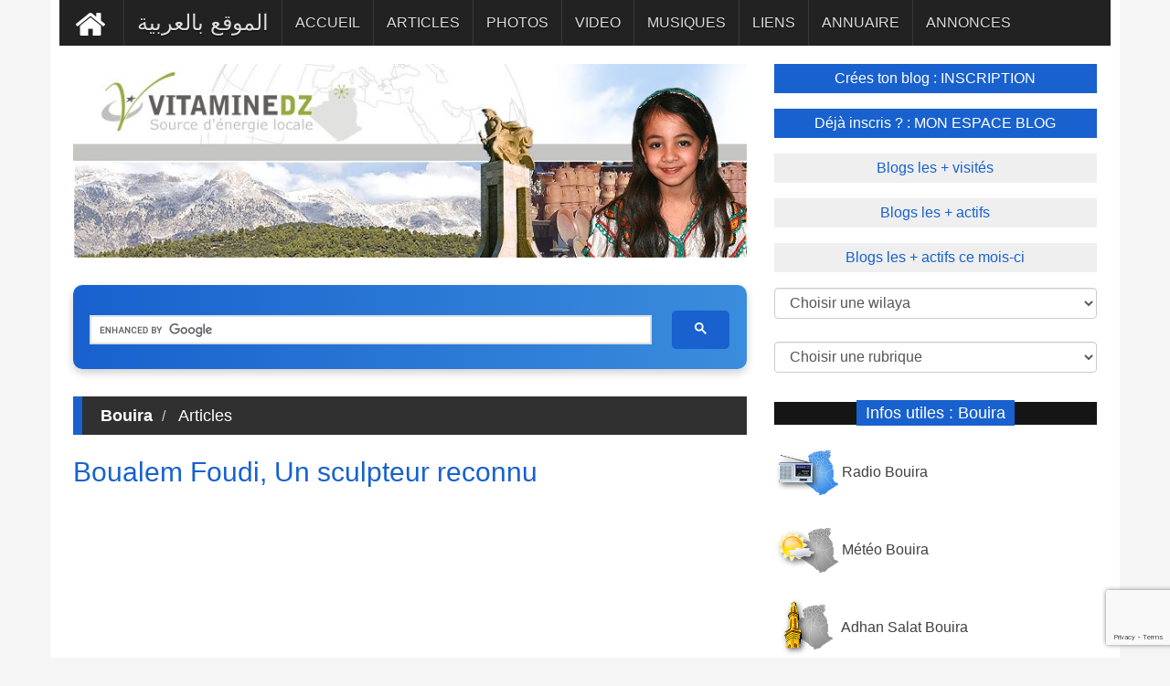

--- FILE ---
content_type: text/html; charset=UTF-8
request_url: https://www.vitaminedz.com/fr/Algerie/boualem-foudi-un-sculpteur-reconnu-1417-Articles-0-0-1.html
body_size: 10730
content:


<!DOCTYPE html>
<html dir="ltr" lang="fr">

<head>

<meta name="viewport" content="width=device-width, initial-scale=1.0">

<meta charset="UTF-8">

<title>Boualem Foudi Un sculpteur reconnu | vitaminedz.com</title>
<meta name="description" content="Chez le sculpteur Boualem Foudi, la fantaisie, sans laquelle aucune œuvre d’art ne serait « viable », a pris la forme titanesque d’un arabe">


<meta property="og:title" content="Boualem Foudi, Un sculpteur reconnu">
<meta property="og:description" content="Chez le sculpteur Boualem Foudi, la fantaisie, sans laquelle aucune œuvre d’art ne serait « viable », a pris la forme titanesque d’un arabe">

<link rel="canonical" href="https://www.vitaminedz.com/fr/Bouira/boualem-foudi-un-sculpteur-reconnu-1417-Articles-10-104-1.html">




<script type="application/ld+json">
{
    "@context": "https://schema.org",
    "@type": "Article",
    "mainEntityOfPage": {
        "@type": "WebPage",
        "@id": "https://www.vitaminedz.com/fr/Bouira/boualem-foudi-un-sculpteur-reconnu-1417-Articles-10-104-1.html"
    },
    "headline": "Boualem Foudi, Un sculpteur reconnu",
   "articleSection" : "",
  "articleBody" : "Chez le sculpteur Boualem Foudi, la fantaisie, sans laquelle aucune œuvre d’art ne serait   viable  , a pris la forme titanesque d’un arabe",
   "image": "https://www.vitaminedz.com/images/agence-communication/logo0.gif",
    "datePublished": "2006-09-14T12:00:00+01:00",
    "dateModified": "2006-09-14T12:00:00+01:00",
    "author": {
        "@type": "Person",
        "name": "hichem",
		 "url": "https://www.vitaminedz.com/blog_hichem"
    },
    "publisher": {
        "@type": "Organization",
        "name": "Vitaminedz",
        "url": "https://www.vitaminedz.com",
        "logo": {
            "@type": "ImageObject",
            "url": "https://www.vitaminedz.com/images/agence-communication/logo0.gif"
        }
    }
   
}
</script>



<meta property="og:url" content="https://www.vitaminedz.com/fr/Bouira/boualem-foudi-un-sculpteur-reconnu-1417-Articles-10-104-1.html">

<meta property="og:site_name" content="vitaminedz.com">
<meta property="article:publisher" content="https://www.facebook.com/vitaminedz/">

<meta property="og:locale" content="fr_FR">
<meta property="og:image" content="https://www.vitaminedz.com/images/agence-communication/logo0.gif">

<meta property="og:image:type" content="image/jpeg">
<meta property="og:image:width" content="241">
<meta property="og:image:height" content="72">

<meta property="fb:app_id" content="691672260953864">
<meta property="og:type" content="article">






	
<!-- Google tag (gtag.js) -->
<script async src="https://www.googletagmanager.com/gtag/js?id=G-0T6C8EXT4B"></script>
<script>
  window.dataLayer = window.dataLayer || [];
  function gtag(){dataLayer.push(arguments);}
  gtag('js', new Date());

  gtag('config', 'G-0T6C8EXT4B');
</script>
<script async src="https://pagead2.googlesyndication.com/pagead/js/adsbygoogle.js?client=ca-pub-1455297240759151"
     crossorigin="anonymous"></script>
<link rel="preconnect" href="https://fonts.googleapis.com" crossorigin>
<link rel="preconnect" href="https://fonts.gstatic.com" crossorigin>






<!--<script async src="https://ajax.googleapis.com/ajax/libs/jquery/1.7.1/jquery.min.js" type="text/javascript"></script>-->

<link rel="stylesheet" href="https://fonts.googleapis.com/css?family=Google+Sans+Text:400,500&display=swap">





<link rel="icon" type="image/png" href="https://www.vitaminedz.com/icon_vdz32.png">

<link rel="apple-touch-icon" sizes="180x180" href="https://www.vitaminedz.com/apple-touch-icon.png">

<link rel="icon" type="image/png" sizes="32x32" href="https://www.vitaminedz.com/favicon-32x32.png">
<link rel="icon" type="image/png" sizes="16x16" href="https://www.vitaminedz.com/favicon-16x16.png">
<meta name="msapplication-TileColor" content="#da532c">
<meta name="theme-color" content="#ffffff">

<link rel="stylesheet" type="text/css" href="https://www.vitaminedz.com/assets/css/bootstrap1.min.css">
<link rel="stylesheet" type="text/css" href="https://www.vitaminedz.com/assets/css/theme.css">
<link rel="stylesheet" type="text/css" href="https://www.vitaminedz.com/assets/css/style2025_fr.css">


<meta name="twitter:card" content="summary_large_image">
<meta name="twitter:site" content="@vitaminedz13">
<meta name="twitter:creator" content="@vitaminedz13">
<style>	
	/* Empêche le décalage du contenu lors de l’ouverture du menu mobile */
@media (max-width: 991px) {
  #navbar {
    position: fixed;
    top: 0;
    left: 0;
    width: 100%;
    height: 100vh; /* plein écran */
    overflow-y: auto;
    background: #222; /* couleur de fond du menu */
    z-index: 9999;
    transform: translateY(-100%);
    transition: transform 0.3s ease-in-out;
  }

  #navbar.in,
  #navbar.show {
    transform: translateY(0);
  }

  /* Empêche le scroll du body quand le menu est ouvert */
  body.menu-open {
    overflow: hidden;
  }
}

</style>
<style>
.adsense-container {
  text-align: center; /* centre le bloc */
  margin: 20px 0;
}

.adsbygoogle {
  display: block;
  width: 100%;
  margin: 0 auto;
}</style>
<style>
#custom-search-modern {
    width: 100%;
    max-width: 900px;
    margin: 30px auto;
    padding: 10px;
    text-align: center;
    background: linear-gradient(90deg, #1861CE, #3A8DDC); /* Gradient bleu */
    border-radius: 10px;
    box-shadow: 0 4px 10px rgba(0,0,0,0.2);
}

#custom-search-modern input[type="text"] {
    width: 70%;
    padding: 12px 15px;
    font-size: 16px;
    border: none;
    border-radius: 5px;
    margin-right: 10px;
    outline: none;
    background-color: #EAF2FB; /* Fond clair pour contraste */
    color: #1861CE; /* Texte bleu */
}

#custom-search-modern button {
    padding: 12px 25px;
    font-size: 16px;
    border: none;
    border-radius: 5px;
    background-color: #1861CE; /* Bouton bleu */
    color: #fff; /* Texte blanc */
    font-weight: bold;
    cursor: pointer;
    transition: all 0.3s ease;
}

#custom-search-modern button:hover {
    background-color: #134BA0; /* Bleu plus foncé au hover */
    transform: scale(1.05);
}

@media (max-width: 768px) {
    #custom-search-modern input[type="text"] {
        width: 60%;
        margin-bottom: 10px;
    }
    #custom-search-modern button {
        width: 30%;
    }
}


/* Table classique */
.single_page table {
  width: 100%;
  border-collapse: collapse;
  overflow-x: auto;
  display: block;              /* permet le scroll horizontal sans wrapper */
  white-space: nowrap;         /* évite les retours à la ligne */
  font-size: 0.95rem;
  border-radius: 8px;
  box-shadow: 0 1px 3px rgba(0,0,0,0.08);
}

/* En-tête */
.single_page thead {
  background: #f8fafc;
}
.single_page thead th {
  text-align: left;
  font-weight: 600;
  padding: 0.9rem 1rem;
  border-bottom: 1px solid #e2e8f0;
}

/* Cellules */
.single_page tbody td {
  padding: 0.8rem 1rem;
  border-bottom: 1px solid #f1f5f9;
  vertical-align: top;
}
.single_page tbody tr:nth-child(even) {
  background: #fafafa;
}

/* Liens */

/* =============================== */
/* Mode mobile (cartes)            */
/* =============================== */
@media (max-width: 680px) {
  .single_page table {
    display: block;
    border: 0;
    white-space: normal; /* permet retour ligne */
  }

  .single_page thead {
    display: none;
  }

  .single_page tbody tr {
    display: block;
    margin: 0.75rem 0;
    background: #fff;
    border: 1px solid #e2e8f0;
    border-radius: 10px;
    box-shadow: 0 4px 12px rgba(0,0,0,0.04);
  }

  .single_page tbody td {
    display: flex;
    justify-content: space-between;
    padding: 0.6rem 0.8rem;
    border: 0;
    border-bottom: 1px dashed #e2e8f0;
  }

  .single_page tbody td:last-child {
    border-bottom: none;
  }

  .single_page tbody td::before {
    content: attr(data-label);
    flex: 0 0 45%;
    font-weight: 600;
    color: #475569;
  }
}
</style>

<script type="application/ld+json">
{
  "@context": "https://schema.org",
  "@type": "WebSite",
  "url": "https://www.vitaminedz.com/",
  "potentialAction": {
    "@type": "SearchAction",
    "target": "https://www.vitaminedz.com/?s={search_term_string}",
    "query-input": "required name=search_term_string"
  }
}
</script>




<style>.single_page_liste ul li {background-color:#ECECEC;
padding-top: 15px; 
padding-left: 10px; 
padding-right: 10px; 
/*arrondir les coins en haut à gauche et en bas à droite*/
-moz-border-radius:10px;
-webkit-border-radius:10px;
line-height: 40px; 
border-radius:10px;}  </style>





<meta name="twitter:title" content="Boualem Foudi, Un sculpteur reconnu">
<meta name="twitter:description" content="Chez le sculpteur Boualem Foudi, la fantaisie, sans laquelle aucune œuvre...">
<meta name="twitter:image" content="https://www.vitaminedz.com/images/agence-communication/logo0.gif">


</head>
<body>


<a class="scrollToTop" href="#"><i class="fa fa-angle-up"></i></a>
<div class="container">

  
  <section id="navArea" >
    <nav class="navbar navbar-inverse">
      <div class="navbar-header" >
        <button type="button" class="navbar-toggle collapsed" data-toggle="collapse" data-target="#navbar" aria-expanded="false" aria-controls="navbar"> <span class="sr-only">Toggle navigation</span> <span class="icon-bar"></span> <span class="icon-bar"></span> <span class="icon-bar"></span> </button>
      </div>
      <div id="navbar" class="navbar-collapse collapse">


        <ul class="nav navbar-nav main_nav" dir="rtl">
<li >
<a style="background: #222222; " href="https://www.vitaminedz.com/"><img src="https://www.vitaminedz.com/images/general/home1.png" width="42" height="46"  alt="Accueil" title="Accueil"></a></li>
<li>
<a  href="https://www.vitaminedz.com/ar/البويرة/All-0-Articles-1.html"><span style="font-size: 1.5em">الموقع بالعربية</span></a></li>

<li >
    <a class="menu-accueil" href="https://www.vitaminedz.com/fr/Bouira">ACCUEIL</a>
</li>



    <li>
        <a class="menu-dernier-article" href="https://www.vitaminedz.com/fr/Bouira/All-0-Articles-1.html">ARTICLES</a>
    </li>



<li>
    <a class="menu-dernier-photo" href="https://www.vitaminedz.com/fr/Bouira/All-0-Photos-1.html">PHOTOS</a>
</li>



<li>
    <a class="menu-dernier-video" href="https://www.vitaminedz.com/fr/Bouira/All-0-Videos-1.html">VIDEO</a>
</li>



<li>
    <a class="menu-dernier-musique" href="https://www.vitaminedz.com/fr/Bouira/All-0-Musiques-1.html">MUSIQUES</a>
</li>



<li>
    <a class="menu-dernier-lien" href="https://www.vitaminedz.com/fr/Bouira/All-0-Liens-1.html">LIENS</a>
</li>

<li>
    <a class="menu-dernier-annuaire" href="https://www.vitaminedz.com/fr/Bouira/All-0-Annuaire-1.html">ANNUAIRE</a>
</li>

<li>
    <a class="menu-dernier-annonce" href="https://www.vitaminedz.com/fr/Bouira/All-0-Annonces-1.html">ANNONCES</a>
</li>


		</ul>
      </div>
    </nav>
  </section>
<section id="contentSection">
    


<div class="col-lg-8 col-md-8 col-sm-8">
        <div class="left_content">
  <section>
  
  


								  
<img src="https://www.vitaminedz.com/entete-wilaya/10.jpg" alt="Bouira">

<br />

	<div id="custom-search-modern">
    <div style="display: block; padding-top: 10px; min-height: 35px;">
   <script async src="https://cse.google.com/cse.js?cx=551557e40010e02f9">
</script>
<div class="gcse-searchbox-only"></div>
    </div>
</div>

  </section>
		  <div class="single_page">

<ol class="breadcrumb"><li class="titre-dernier-article"><a href="https://www.vitaminedz.com/fr/Bouira">Bouira</a></li><li><a  href="https://www.vitaminedz.com/fr/Bouira/All-0-Articles-1.html">Articles</a></li></ol>            <h1 style="color: #1861CE;">Boualem Foudi, Un sculpteur reconnu</h1><script async src="https://pagead2.googlesyndication.com/pagead/js/adsbygoogle.js?client=ca-pub-1455297240759151"
     crossorigin="anonymous"></script>
<!-- vdz top 2025 ultime -->
<ins class="adsbygoogle"
     style="display:block"
     data-ad-client="ca-pub-1455297240759151"
     data-ad-slot="1016419065"
     data-ad-format="auto"
     data-full-width-responsive="true"></ins>
<script>
     (adsbygoogle = window.adsbygoogle || []).push({});
</script><br />
</div><div class="single_page">




            <div class="single_page_content"> 
	
<br />
<!--<h2>-->
<P>Chez le sculpteur Boualem Foudi, la fantaisie, sans laquelle aucune œuvre d’art ne serait « viable », a pris la forme titanesque d’un pur-sang arabe à la robe éclatante de blancheur.</P>
<P>On croira que l’artiste n’a pas eu à faire un grand effort d’imagination pour exécuter cette pièce. Il n’aura eu, en définitive, qu’à s’inspirer du fameux cheval de Troi en lisant l’Illiade d’Homère ou en regardant le film Troie. Mais l’artiste tenait à son pur-sang arabe plus qu’à tout au monde. Partant de l’idée que le cheval est chez l’arabe symbole de fierté, c’est cette fierté qu’il a voulu exalter en prenant pour motif un équidé très prisé pour sa force et sa grâce et en exagérant les proportions, l’exagération en art étant une technique comme une autre. Cela dit, l’artiste s’est servi de 1800 kg de béton et de ferraille pour faire son cheval long de 4,60m et haut d 4,20m ! Pour accomplir une telle tâche, le sculpteur a mis 18 mois ! L’œuvre achevée, elle repose dans la cour devant l’atelier de l’artiste, en attendant d’aller décorer un jardin public ou une place publique dans quelque grande ville. Mais que dire du côté esthétique de cette sculpture sinon que la grâce habite chaque forme et que de l’ensemble se dégage une émotion très vive qui rend compte du génie et du talent qui ont concouru à sa création. Boualem Foudi n’est pas seulement un sculpteur qui a donné à la place Aïn Graouch (Bouira) sa porteuse d’eau (une jeune femme en robe kabyle portant sur son épaule une grande cruche d’eau a demi renversée et d’où devrait en principe, couler un jet d’eau pour alimenter une grande vasque), et une autre sculpture décorant la place Sonipec. Il est également inventeur et, à ce titre, il détient un brevet qui lui a permis d’être membre de l’Association des innovateurs et de l’union nationale des arts et de la culture. C’est ainsi qu’il a pu prendre part, en 1996, à l’exposition de Boualem FoudiGenève et en 1998 au salon de l’invention et de l’innovation, à Paris.</P><br />  

<!--</h2>-->

<!--

-->

		  <div class="single_page">

		  <br />	  <div class="separation100"><div class="pagination">

	  <a class="titre-dernier-article" title="Bouira, lecture pour l’été.  Laldja Bougheded : Un cri d’amour"  href="https://www.vitaminedz.com/fr/Bouira/bouira-lecture-pour-l-ete-laldja-1199-Articles-10-104-1.html"> &lt;&lt; Bouira, lecture pour l’été.  Laldja Bougheded : Un cri d’amour</a><br /><br /><a class="titre-dernier-article" title="Bouira, Tahar Ould Amar (auteur), Bururu, un roman d’aventures captivant"  href="https://www.vitaminedz.com/fr/Bouira/bouira-tahar-ould-amar-auteur-bururu-1542-Articles-10-0-1.html"> &lt;&lt; Bouira, Tahar Ould Amar (auteur), Bururu, un roman d’aventures captivant</a>&nbsp;&nbsp;		  </div></div>
		  </div>


		
		 	
<div class="post_commentbox">

         <div class="social_link">
	
<div style="padding: 10px"><!-- ShareThis BEGIN -->
<div class="sharethis-inline-share-buttons"></div>
<!-- ShareThis END -->
</div>		<b>Vu : </b>122 fois<br /><b>Posté par : </b><a rel="nofollow" class= "titre-lien" href="https://www.vitaminedz.com/blog_hichem">hichem</a><br /><b>Ecrit par : </b>Ali D. <br /><b>Source : </b>www.elwatan.com<br />	
			
<br />
            </div>

<!-- suivant precedent -->
<!-- suivant precedent -->



 </div>

 
			<div class="related_post">

			

<!--<a id="reagir1"></a>-->
<ol class="breadcrumb"><li style="color: #fff">
Votre commentaire</li></ol>
<div id="blog"><div class="blog-article">
<div style="color:red; text-align: center">
Votre commentaire s'affichera sur cette page après validation par l'administrateur. <br />Ceci n'est en aucun cas un formulaire à l'adresse du sujet évoqué, <br />mais juste un espace d'opinion et d'échange d'idées dans le respect.</div>

<form id="Form1" name="formulaire" method="post" action="https://www.vitaminedz.com/fr/Algerie/boualem-foudi-un-sculpteur-reconnu-1417-Articles-0-0-1.html" OnSubmit="check_fields(); return result" autocomplete="off"><input type="hidden" name="lien" value="https://www.vitaminedz.com/fr/Algerie/boualem-foudi-un-sculpteur-reconnu-1417-Articles-0-0-1.html">
<input type="hidden" name="wilaya" value="10"><input type="hidden" name="nom_annuaire" value="Articles"><input type="hidden" name="type_commentaire" value="2"><input type="hidden" name="cat" value="1417"><input type="hidden" name="lg" value="fr">
<div class="row">
	<div class="col-sm-6 form-group">
Nom & prénom <br />
<input type="text" name="nom_prenom"  maxlength="40" class="form-control" value="" ></div>
	<div class="col-sm-6 form-group">

email : 
<span style="color:red">*</span><br /><input maxlength="100" type="text" name="email" class="form-control" value="" autocomplete="off"></div>


<div class="col-sm-6 form-group">
Ville <span style="color:red">*</span><br /><input type="text" name="ville"  maxlength="40" class="form-control" value="">
</div>

<div class="col-sm-6 form-group">
Pays : 

<span style="color:red">*</span><br /><select name="pays" class="form-control" onchange='change_wilaya();'>


<option value='1'>Afghanistan
<option value='2'>Afrique du Sud
<option value='3'>Albanie
<option value='	' selected>Algérie
<option value='5'>Allemagne
<option value='6'>Andorre
<option value='7'>Angola
<option value='8'>Antigua
<option value='9'>Arabie saoudite
<option value='10'>Argentine
<option value='11'>Arménie
<option value='12'>Australie
<option value='13'>Autriche
<option value='14'>Azerbaidjan
<option value='15'>Bahamas
<option value='16'>Bahrein
<option value='17'>Bangladesh
<option value='18'>Barbade
<option value='19'>Belgique
<option value='20'>Bélize
<option value='21'>Bénin
<option value='22'>Bhoutan
<option value='23'>Biélorussie
<option value='24'>Bolivie
<option value='25'>Bosnie
<option value='26'>Botswana
<option value='27'>Brésil
<option value='28'>Brunei
<option value='29'>Bulgarie
<option value='30'>Burkina Faso
<option value='31'>Burundi
<option value='32'>Cambodge
<option value='33'>Cameroun
<option value='34'>Canada
<option value='35'>Cap-Vert
<option value='36'>Caraibes
<option value='37'>Chili
<option value='38'>Chine
<option value='39'>Chypre
<option value='40'>Colombie
<option value='41'>Comorres
<option value='42'>Congo
<option value='43'>Corée (du nord)
<option value='44'>Corée (du sud)
<option value='45'>Costa Rica
<option value='46'>Côte-d'Ivoire
<option value='47'>Croatie
<option value='48'>Cuba
<option value='49'>Danemark
<option value='50'>Darussalam
<option value='51'>Djibouti
<option value='52'>Dominique
<option value='53'>Egypte
<option value='54'>Emirats Arabes Unis
<option value='55'>Equateur
<option value='56'>Erythrée
<option value='57'>Espagne
<option value='58'>Estonie
<option value='59'>Etats-Unis
<option value='60'>Ethiopie
<option value='61'>Fidji
<option value='62'>Finlande
<option value='63'>France
<option value='64'>Gabon
<option value='65'>Gambie
<option value='66'>Géorgie
<option value='67'>Ghana
<option value='68'>Grèce
<option value='69'>Grenade
<option value='70'>Guatemala
<option value='71'>Guinée
<option value='72'>Guyane
<option value='73'>Haiti
<option value='74'>Honduras
<option value='75'>Hong-kong
<option value='76'>Hongrie
<option value='77'>Iles Cayman
<option value='78'>Iles Féroé
<option value='79'>Inde
<option value='80'>Indonésie
<option value='81'>Iran
<option value='82'>Iraq
<option value='83'>Irlande
<option value='84'>Islande
<option value='85'>Israèl
<option value='86'>Italie
<option value='87'>Jamaique
<option value='88'>Japon
<option value='89'>Jordanie
<option value='90'>Kazakhstan
<option value='91'>Kénya
<option value='92'>Kiribati
<option value='93'>Koweit
<option value='94'>Kyrgyzstan
<option value='95'>Laos
<option value='96'>Lésotho
<option value='97'>Lettonie
<option value='98'>Liban
<option value='99'>Libéria
<option value='100'>Libya
<option value='101'>Liechtenstein
<option value='102'>Lituanie
<option value='103'>Luxembourg
<option value='104'>Macédoine
<option value='105'>Madagascar
<option value='106'>Malaisie
<option value='107'>Malawi
<option value='108'>Maldives
<option value='109'>Mali
<option value='110'>Malte
<option value='111'>Maroc
<option value='112'>Maurice
<option value='113'>Mauritanie
<option value='114'>Mexique
<option value='115'>Micronésie
<option value='116'>Moldavie
<option value='117'>Monaco
<option value='118'>Mongolie
<option value='119'>Monténégro
<option value='120'>Mozambique
<option value='121'>Myanmar
<option value='122'>Namibie
<option value='123'>Nauru
<option value='124'>Népal
<option value='125'>Nicaragua
<option value='126'>Niger
<option value='127'>Nigéria
<option value='128'>Norvège
<option value='129'>Nouvelle-Zélande
<option value='130'>Oman
<option value='131'>Ouganda
<option value='132'>Ouzbékistan
<option value='133'>Pakistan
<option value='134'>Panama
<option value='135'>Nouvelle-Guinée
<option value='136'>Paraguay
<option value='137'>Pays-Bas
<option value='138'>Pérou
<option value='139'>Philippines
<option value='140'>Pologne
<option value='141'>Polynésie française
<option value='142'>Portugal
<option value='143'>Quatar
<option value='144'>Centre Africaine
<option value='145'>dominique
<option value='146'>République tchèque
<option value='147'>Roumanie
<option value='148'>Royaume-Uni
<option value='149'>Ruanda
<option value='150'>Russie
<option value='151'>Saint Vincent
<option value='152'>Salvador
<option value='153'>Samoa occidental
<option value='154'>San Marin
<option value='155'>Sao Tome
<option value='156'>Sénégal
<option value='157'>Serbie
<option value='158'>Sierra Léone
<option value='159'>Singapour
<option value='160'>Slovaquie
<option value='161'>Slovénie
<option value='162'>Solomon
<option value='163'>Somalie
<option value='164'>Soudan
<option value='165'>Sri Lanka
<option value='166'>Suède
<option value='167'>Suisse
<option value='168'>Surinam
<option value='169'>Swaziland
<option value='170'>Syrie
<option value='171'>Tadjikistan
<option value='172'>Taiwan
<option value='173'>Tanzanie
<option value='174'>Tchad
<option value='175'>Thailande
<option value='176'>Togo
<option value='177'>Tonga
<option value='178'>Trinidad et Tobago
<option value='179'>Tunisie
<option value='180'>Turkménistan
<option value='181'>Turquie
<option value='182'>Ukraine
<option value='183'>Uruguay
<option value='184'>Vanuatu
<option value='185'>Vatican
<option value='186'>Vénézuela
<option value='187'>Vietnam
<option value='188'>Yémen
<option value='189'>Yougoslavie
<option value='190'>Zaire
<option value='191'>Zambie
<option value='192'>Zimbabwe
<option value='193'>Palestine
</select></div>
<div class="col-sm-12 form-group">
Profession : 
<br /><input maxlength="100" type="text" name="profession" class="form-control" value="" ></div>
<div class="col-sm-12 form-group">

Message : 
<span style="color:red">*</span><br /><textarea name="message" style="min-height: 100px" class="form-control"></textarea></div>


<div class="col-sm-12 form-group">

<!--<div class="g-recaptcha" data-sitekey="6Lcp6vQZAAAAAK0IBToLU9aOeIugP0z0hZGWJCYK"></div>-->
<input type="hidden" id="recaptchaResponse" name="recaptcha-response">



</div>

<div class="col-sm-12 form-group">
(Les champs * sont obligatores)</div>
<div class="col-sm-12 form-group" style="text-align: center">
<button class="g-recaptcha btn btn-primary" data-sitekey="6Lcp6vQZAAAAAK0IBToLU9aOeIugP0z0hZGWJCYK" data-callback="submitForm">Envoyer</button>
</div>
</div>
</div></div>
</form>

<script>
function submitForm() {
    document.getElementById('Form1').submit();
}
</script>

<br />
            </div>

<div class="single_page">
</div>
          </div>
        </div>
      </div>      </div>

		  
      <div class="col-lg-4 col-md-4 col-sm-4">
        <aside class="right_content">


   <div class="latest_post" >

		<ul class="spost_nav2">
		    	

          <li><a   href="https://www.vitaminedz.com/inscription1.php?lg=fr" class="btn-top01" >Crées ton blog : INSCRIPTION</a></li>
<li><a  href="https://www.vitaminedz.com/espace-blog1.php?lg=fr"  class="btn-top01_off" > 
Déjà inscris ? : MON ESPACE BLOG</a>
</li>



<li>
<a   href="https://www.vitaminedz.com/classement-blog.php?lg=fr&c=2&id_page=1"
  class="btn-top02">Blogs les + visités</a></li><li><a   href="https://www.vitaminedz.com/classement-blog.php?lg=fr&c=1&id_page=1"
 class="btn-top02">Blogs les + actifs</a></li><li><a   href="https://www.vitaminedz.com/classement-blog-mensuel.php?lg=fr&id_page=1"
 class="btn-top02">Blogs les + actifs ce mois-ci</a>
</li>
</ul>

    </div>

<div class="page_content" >
    <div class="rte">
<div class="row" >
<div  style="padding-top: 5px; padding-left: 15px; padding-right : 15px;  padding-bottom: 5px; "><form action="#" name="form1" ><select name="nom_wilaya01" id="nom_wilaya01" class="form-control" onchange="navigate()"> 
<option value="">
Choisir une wilaya </option>
<option value="https://www.vitaminedz.com/"> Toute l'Algérie</option><option value="https://www.vitaminedz.com/fr/Adrar"> 01 - Adrar</option><option value="https://www.vitaminedz.com/fr/Chlef"> 02 - Chlef</option><option value="https://www.vitaminedz.com/fr/Laghouat"> 03 - Laghouat</option><option value="https://www.vitaminedz.com/fr/Oum-el-bouaghi"> 04 - Oum-El-Bouaghi</option><option value="https://www.vitaminedz.com/fr/Batna"> 05 - Batna</option><option value="https://www.vitaminedz.com/fr/Bejaia"> 06 - Béjaia</option><option value="https://www.vitaminedz.com/fr/Biskra"> 07 - Biskra</option><option value="https://www.vitaminedz.com/fr/Bechar"> 08 - Béchar</option><option value="https://www.vitaminedz.com/fr/Blida"> 09 - Blida</option><option value="https://www.vitaminedz.com/fr/Bouira"> 10 - Bouira</option><option value="https://www.vitaminedz.com/fr/Tamanrasset"> 11 - Tamanrasset</option><option value="https://www.vitaminedz.com/fr/Tebessa"> 12 - Tébéssa</option><option value="https://www.vitaminedz.com/fr/Tlemcen"> 13 - Tlemcen</option><option value="https://www.vitaminedz.com/fr/Tiaret"> 14 - Tiaret</option><option value="https://www.vitaminedz.com/fr/Tizi-ouzou"> 15 - Tizi-Ouzou</option><option value="https://www.vitaminedz.com/fr/Alger"> 16 - Alger</option><option value="https://www.vitaminedz.com/fr/Djelfa"> 17 - Djelfa</option><option value="https://www.vitaminedz.com/fr/Jijel"> 18 - Jijel</option><option value="https://www.vitaminedz.com/fr/Setif"> 19 - Sétif</option><option value="https://www.vitaminedz.com/fr/Saida"> 20 - Saida</option><option value="https://www.vitaminedz.com/fr/Skikda"> 21 - Skikda</option><option value="https://www.vitaminedz.com/fr/Sidi-belabbes"> 22 - Sidi-Belabbès</option><option value="https://www.vitaminedz.com/fr/Annaba"> 23 - Annaba</option><option value="https://www.vitaminedz.com/fr/Guelma"> 24 - Guelma</option><option value="https://www.vitaminedz.com/fr/Constantine"> 25 - Constantine</option><option value="https://www.vitaminedz.com/fr/Medea"> 26 - Médéa</option><option value="https://www.vitaminedz.com/fr/Mostaganem"> 27 - Mostaganem</option><option value="https://www.vitaminedz.com/fr/Msila"> 28 - M'sila</option><option value="https://www.vitaminedz.com/fr/Mascara"> 29 - Mascara</option><option value="https://www.vitaminedz.com/fr/Ouargla"> 30 - Ouargla</option><option value="https://www.vitaminedz.com/fr/Oran"> 31 - Oran</option><option value="https://www.vitaminedz.com/fr/El-bayadh"> 32 - El-Bayadh</option><option value="https://www.vitaminedz.com/fr/Illizi"> 33 - illizi</option><option value="https://www.vitaminedz.com/fr/Bordj-bou-arreridj"> 34 - B.B.Arreridj</option><option value="https://www.vitaminedz.com/fr/Boumerdes"> 35 - Boumerdès</option><option value="https://www.vitaminedz.com/fr/El-taref"> 36 - El-Tarèf</option><option value="https://www.vitaminedz.com/fr/Tindouf"> 37 - Tindouf</option><option value="https://www.vitaminedz.com/fr/Tissemsilt"> 38 - Tissemsilt</option><option value="https://www.vitaminedz.com/fr/El-oued"> 39 - El-Oued</option><option value="https://www.vitaminedz.com/fr/Khenchela"> 40 - Khenchela</option><option value="https://www.vitaminedz.com/fr/Souk-ahras"> 41 - Souk-Ahras</option><option value="https://www.vitaminedz.com/fr/Tipaza"> 42 - Tipaza</option><option value="https://www.vitaminedz.com/fr/Mila"> 43 - Mila</option><option value="https://www.vitaminedz.com/fr/Ain-defla"> 44 - Ain-Defla</option><option value="https://www.vitaminedz.com/fr/Naama"> 45 - Naama</option><option value="https://www.vitaminedz.com/fr/Ain-temouchent"> 46 - Ain Témouchent</option><option value="https://www.vitaminedz.com/fr/Ghardaia"> 47 - Ghardaia</option><option value="https://www.vitaminedz.com/fr/Relizane"> 48 - Relizane</option>
</select></form>
</div><div  style="padding-top: 20px; ; padding-left: 15px; padding-right : 15px;padding-bottom: 5px">
<form action="#" name="form2" >



<select aria-label="Choisir une rubrique" name="nom_cat" id="nom_cat"  class="form-control"  onchange="navigate1()"> 
<option value="">
Choisir une rubrique
</option>
<option value="https://www.vitaminedz.com/fr/Bouira/Actualites-120-1.html"> ACTUALITES</option><option value="https://www.vitaminedz.com/fr/Bouira/Agriculture-18-1.html"> AGRICULTURE</option><option value="https://www.vitaminedz.com/fr/Bouira/Agro-alimentaire-13-1.html"> AGRO-ALIMENTAIRE</option><option value="https://www.vitaminedz.com/fr/Bouira/Annonces-17796-1.html"> ANNONCES</option><option value="https://www.vitaminedz.com/fr/Bouira/Artisanat-et-metiers-107-1.html"> ARTISANAT ET METIERS</option><option value="https://www.vitaminedz.com/fr/Bouira/Arts-et-cultures-100-1.html"> ARTS ET CULTURES</option><option value="https://www.vitaminedz.com/fr/Bouira/Associations-et-organisations-16413-1.html"> ASSOCIATIONS ET ORGANISATIONS</option><option value="https://www.vitaminedz.com/fr/Bouira/Batiment-et-travaux-publics-16-1.html"> BATIMENT ET TRAVAUX PUBLICS</option><option value="https://www.vitaminedz.com/fr/Bouira/Communautes-113-1.html"> COMMUNAUTES</option><option value="https://www.vitaminedz.com/fr/Bouira/Communes-139-1.html"> COMMUNES</option><option value="https://www.vitaminedz.com/fr/Bouira/Communication-59-1.html"> COMMUNICATION</option><option value="https://www.vitaminedz.com/fr/Bouira/Divertissement-15989-1.html"> DIVERTISSEMENT</option><option value="https://www.vitaminedz.com/fr/Bouira/Droit-et-justice-121-1.html"> DROIT ET JUSTICE</option><option value="https://www.vitaminedz.com/fr/Bouira/Economie-22-1.html"> ECONOMIE</option><option value="https://www.vitaminedz.com/fr/Bouira/Emploi-et-travail-245-1.html"> EMPLOI ET TRAVAIL</option><option value="https://www.vitaminedz.com/fr/Bouira/Enseignement-et-formation-61-1.html"> ENSEIGNEMENT ET FORMATION</option><option value="https://www.vitaminedz.com/fr/Bouira/Environnement-74-1.html"> ENVIRONNEMENT</option><option value="https://www.vitaminedz.com/fr/Bouira/Femmes-81-1.html"> FEMMES</option><option value="https://www.vitaminedz.com/fr/Bouira/Geographie-76-1.html"> GEOGRAPHIE</option><option value="https://www.vitaminedz.com/fr/Bouira/Histoire-69-1.html"> HISTOIRE</option><option value="https://www.vitaminedz.com/fr/Bouira/Immobilier-144-1.html"> IMMOBILIER</option><option value="https://www.vitaminedz.com/fr/Bouira/Informations-utiles-18408-1.html"> INFORMATIONS UTILES</option><option value="https://www.vitaminedz.com/fr/Bouira/Informatique-90-1.html"> INFORMATIQUE</option><option value="https://www.vitaminedz.com/fr/Bouira/Institutions-7-1.html"> INSTITUTIONS</option><option value="https://www.vitaminedz.com/fr/Bouira/Litterature-algerienne-16051-1.html"> LITTERATURE ALGERIENNE</option><option value="https://www.vitaminedz.com/fr/Bouira/Musique-88-1.html"> MUSIQUE</option><option value="https://www.vitaminedz.com/fr/Bouira/Patrimoine-287-1.html"> PATRIMOINE</option><option value="https://www.vitaminedz.com/fr/Bouira/Personnages-33-1.html"> PERSONNAGES</option><option value="https://www.vitaminedz.com/fr/Bouira/Photographie-20382-1.html"> PHOTOGRAPHIE</option><option value="https://www.vitaminedz.com/fr/Bouira/Recettes-de-cuisine-83-1.html"> RECETTES DE CUISINE</option><option value="https://www.vitaminedz.com/fr/Bouira/Religion-366-1.html"> RELIGION</option><option value="https://www.vitaminedz.com/fr/Bouira/Sante-5-1.html"> SANTE</option><option value="https://www.vitaminedz.com/fr/Bouira/Sciences-et-technologies-18761-1.html"> SCIENCES ET TECHNOLOGIES</option><option value="https://www.vitaminedz.com/fr/Bouira/Services-23-1.html"> SERVICES</option><option value="https://www.vitaminedz.com/fr/Bouira/Societe-85-1.html"> SOCIETE</option><option value="https://www.vitaminedz.com/fr/Bouira/Soufisme-367-1.html"> SOUFISME</option><option value="https://www.vitaminedz.com/fr/Bouira/Sports-et-loisirs-207-1.html"> SPORTS ET LOISIRS</option><option value="https://www.vitaminedz.com/fr/Bouira/Tourisme-11-1.html"> TOURISME</option><option value="https://www.vitaminedz.com/fr/Bouira/Transport-9-1.html"> TRANSPORT</option><option value="https://www.vitaminedz.com/fr/Bouira/Vehicules-214-1.html"> VEHICULES</option><option value="https://www.vitaminedz.com/fr/Bouira/Villages-d-algerie-27743-1.html"> VILLAGES D'ALGERIE</option>
</select></form></div></div></div>


  <br>
</div>



<div class="single_sidebar100"><div><span style="background: #1861CE">Infos utiles : Bouira</span></div>
            <ul class="titre-dernier-general">
                
                <a    href="https://www.vitaminedz.com/pop-right.php?r=radio&nom_wilaya=bouira&lg=fr" title="Radio  Bouira"><img  src="https://www.vitaminedz.com/images/general/right-radio.png" width="70" height="85"  alt="Ecoutez la radio H24 ;  Bouira">
Radio Bouira</a><br />
                
                <a   href="https://www.vitaminedz.com/pop-right.php?r=meteo&nom_wilaya=bouira&lg=fr" title="Météo Bouira"><img src="https://www.vitaminedz.com/images/general/right-meteo.png" width="70" height="85"  alt="Suiver la Météo :  Bouira">
Météo Bouira</a><br />
                <a   href="https://www.vitaminedz.com/pop-right.php?r=Horaire-Prieres&nom_wilaya=bouira&lg=fr" title="Horaire-Prieres Bouira"><img src="https://www.vitaminedz.com/images/general/right-salat.png" width="70" height="85"  alt="Horaires de prière :  Bouira">
Adhan Salat Bouira</a><br />
                <a   href="https://www.vitaminedz.com/annuaire-telephonique.php?lg=fr" title="Annuaire téléphonique"><img  src="https://www.vitaminedz.com/images/general/right-annuaire.png" width="70" height="85"  alt="Recherche sur l'Annuaire ">Annuaire téléphonique</a><br />



<a   href="https://www.vitaminedz.com/annuaire-inverse.php?lg=fr" title="Annuaire inversé"><img src="https://www.vitaminedz.com/images/general/right-annuaire.png" width="70" height="85"  alt="Consultez l'annuaire par numéro ">Annuaire inversé</a><br />

            

		</ul>
<br />
</div><div class="single_sidebar"><div class="single_sidebar100">




         
         


		</aside>
      </div>
    </div>
  </section>



<script src="https://www.vitaminedz.com/assets/js/jquery.min_3.5.0.js"></script> 
<script src="https://www.vitaminedz.com/assets/js/jquery-migrate-1.2.1.min.js"></script> 
<!--<script  src="//code.jquery.com/jquery-migrate-1.2.1.min.js" ></script>-->
<script src="https://www.vitaminedz.com/assets/js/bootstrap.min.js"></script> 
<!-- Scripts spécifiques -->


<!--[if lt IE 9]>
<script defer src="https://www.vitaminedz.com/assets/js/html5shiv.min.js"></script>
<script defer src="https://www.vitaminedz.com/assets/js/respond.min.js"></script>
<![endif]-->

<!-- reCAPTCHA -->
<script defer  id="recaptcha" src="https://www.google.com/recaptcha/api.js"></script>

<!-- Google Analytics + Ads (centralisé dans ton inc) -->

<!-- Librairies JS -->
<script defer  src="https://www.vitaminedz.com/assets/js/wow.min.js"></script> 

<script src="https://www.vitaminedz.com/assets/js/jquery.li-scroller.1.0.js"></script> 
<script src="https://www.vitaminedz.com/assets/js/jquery.newsTicker.min.js"></script> 
<script defer  src="https://www.vitaminedz.com/assets/js/jquery.fancybox.pack.js"></script> 
<script defer  src="https://www.vitaminedz.com/assets/js/sticky.js"></script> 
<script defer src="https://www.vitaminedz.com/js/form.js?v=0.2"></script>

<!-- Partage social -->
<script type='text/javascript' src='https://platform-api.sharethis.com/js/sharethis.js#property=692d970ddc855f72a115a781&product=sop' async='async'></script>


</div>

<div class="container">
<div class="stick-stop">
</div>





























</body>
</html>


--- FILE ---
content_type: text/html; charset=utf-8
request_url: https://www.google.com/recaptcha/api2/anchor?ar=1&k=6Lcp6vQZAAAAAK0IBToLU9aOeIugP0z0hZGWJCYK&co=aHR0cHM6Ly93d3cudml0YW1pbmVkei5jb206NDQz&hl=en&v=PoyoqOPhxBO7pBk68S4YbpHZ&size=invisible&anchor-ms=20000&execute-ms=30000&cb=c2st54kmg4pt
body_size: 49301
content:
<!DOCTYPE HTML><html dir="ltr" lang="en"><head><meta http-equiv="Content-Type" content="text/html; charset=UTF-8">
<meta http-equiv="X-UA-Compatible" content="IE=edge">
<title>reCAPTCHA</title>
<style type="text/css">
/* cyrillic-ext */
@font-face {
  font-family: 'Roboto';
  font-style: normal;
  font-weight: 400;
  font-stretch: 100%;
  src: url(//fonts.gstatic.com/s/roboto/v48/KFO7CnqEu92Fr1ME7kSn66aGLdTylUAMa3GUBHMdazTgWw.woff2) format('woff2');
  unicode-range: U+0460-052F, U+1C80-1C8A, U+20B4, U+2DE0-2DFF, U+A640-A69F, U+FE2E-FE2F;
}
/* cyrillic */
@font-face {
  font-family: 'Roboto';
  font-style: normal;
  font-weight: 400;
  font-stretch: 100%;
  src: url(//fonts.gstatic.com/s/roboto/v48/KFO7CnqEu92Fr1ME7kSn66aGLdTylUAMa3iUBHMdazTgWw.woff2) format('woff2');
  unicode-range: U+0301, U+0400-045F, U+0490-0491, U+04B0-04B1, U+2116;
}
/* greek-ext */
@font-face {
  font-family: 'Roboto';
  font-style: normal;
  font-weight: 400;
  font-stretch: 100%;
  src: url(//fonts.gstatic.com/s/roboto/v48/KFO7CnqEu92Fr1ME7kSn66aGLdTylUAMa3CUBHMdazTgWw.woff2) format('woff2');
  unicode-range: U+1F00-1FFF;
}
/* greek */
@font-face {
  font-family: 'Roboto';
  font-style: normal;
  font-weight: 400;
  font-stretch: 100%;
  src: url(//fonts.gstatic.com/s/roboto/v48/KFO7CnqEu92Fr1ME7kSn66aGLdTylUAMa3-UBHMdazTgWw.woff2) format('woff2');
  unicode-range: U+0370-0377, U+037A-037F, U+0384-038A, U+038C, U+038E-03A1, U+03A3-03FF;
}
/* math */
@font-face {
  font-family: 'Roboto';
  font-style: normal;
  font-weight: 400;
  font-stretch: 100%;
  src: url(//fonts.gstatic.com/s/roboto/v48/KFO7CnqEu92Fr1ME7kSn66aGLdTylUAMawCUBHMdazTgWw.woff2) format('woff2');
  unicode-range: U+0302-0303, U+0305, U+0307-0308, U+0310, U+0312, U+0315, U+031A, U+0326-0327, U+032C, U+032F-0330, U+0332-0333, U+0338, U+033A, U+0346, U+034D, U+0391-03A1, U+03A3-03A9, U+03B1-03C9, U+03D1, U+03D5-03D6, U+03F0-03F1, U+03F4-03F5, U+2016-2017, U+2034-2038, U+203C, U+2040, U+2043, U+2047, U+2050, U+2057, U+205F, U+2070-2071, U+2074-208E, U+2090-209C, U+20D0-20DC, U+20E1, U+20E5-20EF, U+2100-2112, U+2114-2115, U+2117-2121, U+2123-214F, U+2190, U+2192, U+2194-21AE, U+21B0-21E5, U+21F1-21F2, U+21F4-2211, U+2213-2214, U+2216-22FF, U+2308-230B, U+2310, U+2319, U+231C-2321, U+2336-237A, U+237C, U+2395, U+239B-23B7, U+23D0, U+23DC-23E1, U+2474-2475, U+25AF, U+25B3, U+25B7, U+25BD, U+25C1, U+25CA, U+25CC, U+25FB, U+266D-266F, U+27C0-27FF, U+2900-2AFF, U+2B0E-2B11, U+2B30-2B4C, U+2BFE, U+3030, U+FF5B, U+FF5D, U+1D400-1D7FF, U+1EE00-1EEFF;
}
/* symbols */
@font-face {
  font-family: 'Roboto';
  font-style: normal;
  font-weight: 400;
  font-stretch: 100%;
  src: url(//fonts.gstatic.com/s/roboto/v48/KFO7CnqEu92Fr1ME7kSn66aGLdTylUAMaxKUBHMdazTgWw.woff2) format('woff2');
  unicode-range: U+0001-000C, U+000E-001F, U+007F-009F, U+20DD-20E0, U+20E2-20E4, U+2150-218F, U+2190, U+2192, U+2194-2199, U+21AF, U+21E6-21F0, U+21F3, U+2218-2219, U+2299, U+22C4-22C6, U+2300-243F, U+2440-244A, U+2460-24FF, U+25A0-27BF, U+2800-28FF, U+2921-2922, U+2981, U+29BF, U+29EB, U+2B00-2BFF, U+4DC0-4DFF, U+FFF9-FFFB, U+10140-1018E, U+10190-1019C, U+101A0, U+101D0-101FD, U+102E0-102FB, U+10E60-10E7E, U+1D2C0-1D2D3, U+1D2E0-1D37F, U+1F000-1F0FF, U+1F100-1F1AD, U+1F1E6-1F1FF, U+1F30D-1F30F, U+1F315, U+1F31C, U+1F31E, U+1F320-1F32C, U+1F336, U+1F378, U+1F37D, U+1F382, U+1F393-1F39F, U+1F3A7-1F3A8, U+1F3AC-1F3AF, U+1F3C2, U+1F3C4-1F3C6, U+1F3CA-1F3CE, U+1F3D4-1F3E0, U+1F3ED, U+1F3F1-1F3F3, U+1F3F5-1F3F7, U+1F408, U+1F415, U+1F41F, U+1F426, U+1F43F, U+1F441-1F442, U+1F444, U+1F446-1F449, U+1F44C-1F44E, U+1F453, U+1F46A, U+1F47D, U+1F4A3, U+1F4B0, U+1F4B3, U+1F4B9, U+1F4BB, U+1F4BF, U+1F4C8-1F4CB, U+1F4D6, U+1F4DA, U+1F4DF, U+1F4E3-1F4E6, U+1F4EA-1F4ED, U+1F4F7, U+1F4F9-1F4FB, U+1F4FD-1F4FE, U+1F503, U+1F507-1F50B, U+1F50D, U+1F512-1F513, U+1F53E-1F54A, U+1F54F-1F5FA, U+1F610, U+1F650-1F67F, U+1F687, U+1F68D, U+1F691, U+1F694, U+1F698, U+1F6AD, U+1F6B2, U+1F6B9-1F6BA, U+1F6BC, U+1F6C6-1F6CF, U+1F6D3-1F6D7, U+1F6E0-1F6EA, U+1F6F0-1F6F3, U+1F6F7-1F6FC, U+1F700-1F7FF, U+1F800-1F80B, U+1F810-1F847, U+1F850-1F859, U+1F860-1F887, U+1F890-1F8AD, U+1F8B0-1F8BB, U+1F8C0-1F8C1, U+1F900-1F90B, U+1F93B, U+1F946, U+1F984, U+1F996, U+1F9E9, U+1FA00-1FA6F, U+1FA70-1FA7C, U+1FA80-1FA89, U+1FA8F-1FAC6, U+1FACE-1FADC, U+1FADF-1FAE9, U+1FAF0-1FAF8, U+1FB00-1FBFF;
}
/* vietnamese */
@font-face {
  font-family: 'Roboto';
  font-style: normal;
  font-weight: 400;
  font-stretch: 100%;
  src: url(//fonts.gstatic.com/s/roboto/v48/KFO7CnqEu92Fr1ME7kSn66aGLdTylUAMa3OUBHMdazTgWw.woff2) format('woff2');
  unicode-range: U+0102-0103, U+0110-0111, U+0128-0129, U+0168-0169, U+01A0-01A1, U+01AF-01B0, U+0300-0301, U+0303-0304, U+0308-0309, U+0323, U+0329, U+1EA0-1EF9, U+20AB;
}
/* latin-ext */
@font-face {
  font-family: 'Roboto';
  font-style: normal;
  font-weight: 400;
  font-stretch: 100%;
  src: url(//fonts.gstatic.com/s/roboto/v48/KFO7CnqEu92Fr1ME7kSn66aGLdTylUAMa3KUBHMdazTgWw.woff2) format('woff2');
  unicode-range: U+0100-02BA, U+02BD-02C5, U+02C7-02CC, U+02CE-02D7, U+02DD-02FF, U+0304, U+0308, U+0329, U+1D00-1DBF, U+1E00-1E9F, U+1EF2-1EFF, U+2020, U+20A0-20AB, U+20AD-20C0, U+2113, U+2C60-2C7F, U+A720-A7FF;
}
/* latin */
@font-face {
  font-family: 'Roboto';
  font-style: normal;
  font-weight: 400;
  font-stretch: 100%;
  src: url(//fonts.gstatic.com/s/roboto/v48/KFO7CnqEu92Fr1ME7kSn66aGLdTylUAMa3yUBHMdazQ.woff2) format('woff2');
  unicode-range: U+0000-00FF, U+0131, U+0152-0153, U+02BB-02BC, U+02C6, U+02DA, U+02DC, U+0304, U+0308, U+0329, U+2000-206F, U+20AC, U+2122, U+2191, U+2193, U+2212, U+2215, U+FEFF, U+FFFD;
}
/* cyrillic-ext */
@font-face {
  font-family: 'Roboto';
  font-style: normal;
  font-weight: 500;
  font-stretch: 100%;
  src: url(//fonts.gstatic.com/s/roboto/v48/KFO7CnqEu92Fr1ME7kSn66aGLdTylUAMa3GUBHMdazTgWw.woff2) format('woff2');
  unicode-range: U+0460-052F, U+1C80-1C8A, U+20B4, U+2DE0-2DFF, U+A640-A69F, U+FE2E-FE2F;
}
/* cyrillic */
@font-face {
  font-family: 'Roboto';
  font-style: normal;
  font-weight: 500;
  font-stretch: 100%;
  src: url(//fonts.gstatic.com/s/roboto/v48/KFO7CnqEu92Fr1ME7kSn66aGLdTylUAMa3iUBHMdazTgWw.woff2) format('woff2');
  unicode-range: U+0301, U+0400-045F, U+0490-0491, U+04B0-04B1, U+2116;
}
/* greek-ext */
@font-face {
  font-family: 'Roboto';
  font-style: normal;
  font-weight: 500;
  font-stretch: 100%;
  src: url(//fonts.gstatic.com/s/roboto/v48/KFO7CnqEu92Fr1ME7kSn66aGLdTylUAMa3CUBHMdazTgWw.woff2) format('woff2');
  unicode-range: U+1F00-1FFF;
}
/* greek */
@font-face {
  font-family: 'Roboto';
  font-style: normal;
  font-weight: 500;
  font-stretch: 100%;
  src: url(//fonts.gstatic.com/s/roboto/v48/KFO7CnqEu92Fr1ME7kSn66aGLdTylUAMa3-UBHMdazTgWw.woff2) format('woff2');
  unicode-range: U+0370-0377, U+037A-037F, U+0384-038A, U+038C, U+038E-03A1, U+03A3-03FF;
}
/* math */
@font-face {
  font-family: 'Roboto';
  font-style: normal;
  font-weight: 500;
  font-stretch: 100%;
  src: url(//fonts.gstatic.com/s/roboto/v48/KFO7CnqEu92Fr1ME7kSn66aGLdTylUAMawCUBHMdazTgWw.woff2) format('woff2');
  unicode-range: U+0302-0303, U+0305, U+0307-0308, U+0310, U+0312, U+0315, U+031A, U+0326-0327, U+032C, U+032F-0330, U+0332-0333, U+0338, U+033A, U+0346, U+034D, U+0391-03A1, U+03A3-03A9, U+03B1-03C9, U+03D1, U+03D5-03D6, U+03F0-03F1, U+03F4-03F5, U+2016-2017, U+2034-2038, U+203C, U+2040, U+2043, U+2047, U+2050, U+2057, U+205F, U+2070-2071, U+2074-208E, U+2090-209C, U+20D0-20DC, U+20E1, U+20E5-20EF, U+2100-2112, U+2114-2115, U+2117-2121, U+2123-214F, U+2190, U+2192, U+2194-21AE, U+21B0-21E5, U+21F1-21F2, U+21F4-2211, U+2213-2214, U+2216-22FF, U+2308-230B, U+2310, U+2319, U+231C-2321, U+2336-237A, U+237C, U+2395, U+239B-23B7, U+23D0, U+23DC-23E1, U+2474-2475, U+25AF, U+25B3, U+25B7, U+25BD, U+25C1, U+25CA, U+25CC, U+25FB, U+266D-266F, U+27C0-27FF, U+2900-2AFF, U+2B0E-2B11, U+2B30-2B4C, U+2BFE, U+3030, U+FF5B, U+FF5D, U+1D400-1D7FF, U+1EE00-1EEFF;
}
/* symbols */
@font-face {
  font-family: 'Roboto';
  font-style: normal;
  font-weight: 500;
  font-stretch: 100%;
  src: url(//fonts.gstatic.com/s/roboto/v48/KFO7CnqEu92Fr1ME7kSn66aGLdTylUAMaxKUBHMdazTgWw.woff2) format('woff2');
  unicode-range: U+0001-000C, U+000E-001F, U+007F-009F, U+20DD-20E0, U+20E2-20E4, U+2150-218F, U+2190, U+2192, U+2194-2199, U+21AF, U+21E6-21F0, U+21F3, U+2218-2219, U+2299, U+22C4-22C6, U+2300-243F, U+2440-244A, U+2460-24FF, U+25A0-27BF, U+2800-28FF, U+2921-2922, U+2981, U+29BF, U+29EB, U+2B00-2BFF, U+4DC0-4DFF, U+FFF9-FFFB, U+10140-1018E, U+10190-1019C, U+101A0, U+101D0-101FD, U+102E0-102FB, U+10E60-10E7E, U+1D2C0-1D2D3, U+1D2E0-1D37F, U+1F000-1F0FF, U+1F100-1F1AD, U+1F1E6-1F1FF, U+1F30D-1F30F, U+1F315, U+1F31C, U+1F31E, U+1F320-1F32C, U+1F336, U+1F378, U+1F37D, U+1F382, U+1F393-1F39F, U+1F3A7-1F3A8, U+1F3AC-1F3AF, U+1F3C2, U+1F3C4-1F3C6, U+1F3CA-1F3CE, U+1F3D4-1F3E0, U+1F3ED, U+1F3F1-1F3F3, U+1F3F5-1F3F7, U+1F408, U+1F415, U+1F41F, U+1F426, U+1F43F, U+1F441-1F442, U+1F444, U+1F446-1F449, U+1F44C-1F44E, U+1F453, U+1F46A, U+1F47D, U+1F4A3, U+1F4B0, U+1F4B3, U+1F4B9, U+1F4BB, U+1F4BF, U+1F4C8-1F4CB, U+1F4D6, U+1F4DA, U+1F4DF, U+1F4E3-1F4E6, U+1F4EA-1F4ED, U+1F4F7, U+1F4F9-1F4FB, U+1F4FD-1F4FE, U+1F503, U+1F507-1F50B, U+1F50D, U+1F512-1F513, U+1F53E-1F54A, U+1F54F-1F5FA, U+1F610, U+1F650-1F67F, U+1F687, U+1F68D, U+1F691, U+1F694, U+1F698, U+1F6AD, U+1F6B2, U+1F6B9-1F6BA, U+1F6BC, U+1F6C6-1F6CF, U+1F6D3-1F6D7, U+1F6E0-1F6EA, U+1F6F0-1F6F3, U+1F6F7-1F6FC, U+1F700-1F7FF, U+1F800-1F80B, U+1F810-1F847, U+1F850-1F859, U+1F860-1F887, U+1F890-1F8AD, U+1F8B0-1F8BB, U+1F8C0-1F8C1, U+1F900-1F90B, U+1F93B, U+1F946, U+1F984, U+1F996, U+1F9E9, U+1FA00-1FA6F, U+1FA70-1FA7C, U+1FA80-1FA89, U+1FA8F-1FAC6, U+1FACE-1FADC, U+1FADF-1FAE9, U+1FAF0-1FAF8, U+1FB00-1FBFF;
}
/* vietnamese */
@font-face {
  font-family: 'Roboto';
  font-style: normal;
  font-weight: 500;
  font-stretch: 100%;
  src: url(//fonts.gstatic.com/s/roboto/v48/KFO7CnqEu92Fr1ME7kSn66aGLdTylUAMa3OUBHMdazTgWw.woff2) format('woff2');
  unicode-range: U+0102-0103, U+0110-0111, U+0128-0129, U+0168-0169, U+01A0-01A1, U+01AF-01B0, U+0300-0301, U+0303-0304, U+0308-0309, U+0323, U+0329, U+1EA0-1EF9, U+20AB;
}
/* latin-ext */
@font-face {
  font-family: 'Roboto';
  font-style: normal;
  font-weight: 500;
  font-stretch: 100%;
  src: url(//fonts.gstatic.com/s/roboto/v48/KFO7CnqEu92Fr1ME7kSn66aGLdTylUAMa3KUBHMdazTgWw.woff2) format('woff2');
  unicode-range: U+0100-02BA, U+02BD-02C5, U+02C7-02CC, U+02CE-02D7, U+02DD-02FF, U+0304, U+0308, U+0329, U+1D00-1DBF, U+1E00-1E9F, U+1EF2-1EFF, U+2020, U+20A0-20AB, U+20AD-20C0, U+2113, U+2C60-2C7F, U+A720-A7FF;
}
/* latin */
@font-face {
  font-family: 'Roboto';
  font-style: normal;
  font-weight: 500;
  font-stretch: 100%;
  src: url(//fonts.gstatic.com/s/roboto/v48/KFO7CnqEu92Fr1ME7kSn66aGLdTylUAMa3yUBHMdazQ.woff2) format('woff2');
  unicode-range: U+0000-00FF, U+0131, U+0152-0153, U+02BB-02BC, U+02C6, U+02DA, U+02DC, U+0304, U+0308, U+0329, U+2000-206F, U+20AC, U+2122, U+2191, U+2193, U+2212, U+2215, U+FEFF, U+FFFD;
}
/* cyrillic-ext */
@font-face {
  font-family: 'Roboto';
  font-style: normal;
  font-weight: 900;
  font-stretch: 100%;
  src: url(//fonts.gstatic.com/s/roboto/v48/KFO7CnqEu92Fr1ME7kSn66aGLdTylUAMa3GUBHMdazTgWw.woff2) format('woff2');
  unicode-range: U+0460-052F, U+1C80-1C8A, U+20B4, U+2DE0-2DFF, U+A640-A69F, U+FE2E-FE2F;
}
/* cyrillic */
@font-face {
  font-family: 'Roboto';
  font-style: normal;
  font-weight: 900;
  font-stretch: 100%;
  src: url(//fonts.gstatic.com/s/roboto/v48/KFO7CnqEu92Fr1ME7kSn66aGLdTylUAMa3iUBHMdazTgWw.woff2) format('woff2');
  unicode-range: U+0301, U+0400-045F, U+0490-0491, U+04B0-04B1, U+2116;
}
/* greek-ext */
@font-face {
  font-family: 'Roboto';
  font-style: normal;
  font-weight: 900;
  font-stretch: 100%;
  src: url(//fonts.gstatic.com/s/roboto/v48/KFO7CnqEu92Fr1ME7kSn66aGLdTylUAMa3CUBHMdazTgWw.woff2) format('woff2');
  unicode-range: U+1F00-1FFF;
}
/* greek */
@font-face {
  font-family: 'Roboto';
  font-style: normal;
  font-weight: 900;
  font-stretch: 100%;
  src: url(//fonts.gstatic.com/s/roboto/v48/KFO7CnqEu92Fr1ME7kSn66aGLdTylUAMa3-UBHMdazTgWw.woff2) format('woff2');
  unicode-range: U+0370-0377, U+037A-037F, U+0384-038A, U+038C, U+038E-03A1, U+03A3-03FF;
}
/* math */
@font-face {
  font-family: 'Roboto';
  font-style: normal;
  font-weight: 900;
  font-stretch: 100%;
  src: url(//fonts.gstatic.com/s/roboto/v48/KFO7CnqEu92Fr1ME7kSn66aGLdTylUAMawCUBHMdazTgWw.woff2) format('woff2');
  unicode-range: U+0302-0303, U+0305, U+0307-0308, U+0310, U+0312, U+0315, U+031A, U+0326-0327, U+032C, U+032F-0330, U+0332-0333, U+0338, U+033A, U+0346, U+034D, U+0391-03A1, U+03A3-03A9, U+03B1-03C9, U+03D1, U+03D5-03D6, U+03F0-03F1, U+03F4-03F5, U+2016-2017, U+2034-2038, U+203C, U+2040, U+2043, U+2047, U+2050, U+2057, U+205F, U+2070-2071, U+2074-208E, U+2090-209C, U+20D0-20DC, U+20E1, U+20E5-20EF, U+2100-2112, U+2114-2115, U+2117-2121, U+2123-214F, U+2190, U+2192, U+2194-21AE, U+21B0-21E5, U+21F1-21F2, U+21F4-2211, U+2213-2214, U+2216-22FF, U+2308-230B, U+2310, U+2319, U+231C-2321, U+2336-237A, U+237C, U+2395, U+239B-23B7, U+23D0, U+23DC-23E1, U+2474-2475, U+25AF, U+25B3, U+25B7, U+25BD, U+25C1, U+25CA, U+25CC, U+25FB, U+266D-266F, U+27C0-27FF, U+2900-2AFF, U+2B0E-2B11, U+2B30-2B4C, U+2BFE, U+3030, U+FF5B, U+FF5D, U+1D400-1D7FF, U+1EE00-1EEFF;
}
/* symbols */
@font-face {
  font-family: 'Roboto';
  font-style: normal;
  font-weight: 900;
  font-stretch: 100%;
  src: url(//fonts.gstatic.com/s/roboto/v48/KFO7CnqEu92Fr1ME7kSn66aGLdTylUAMaxKUBHMdazTgWw.woff2) format('woff2');
  unicode-range: U+0001-000C, U+000E-001F, U+007F-009F, U+20DD-20E0, U+20E2-20E4, U+2150-218F, U+2190, U+2192, U+2194-2199, U+21AF, U+21E6-21F0, U+21F3, U+2218-2219, U+2299, U+22C4-22C6, U+2300-243F, U+2440-244A, U+2460-24FF, U+25A0-27BF, U+2800-28FF, U+2921-2922, U+2981, U+29BF, U+29EB, U+2B00-2BFF, U+4DC0-4DFF, U+FFF9-FFFB, U+10140-1018E, U+10190-1019C, U+101A0, U+101D0-101FD, U+102E0-102FB, U+10E60-10E7E, U+1D2C0-1D2D3, U+1D2E0-1D37F, U+1F000-1F0FF, U+1F100-1F1AD, U+1F1E6-1F1FF, U+1F30D-1F30F, U+1F315, U+1F31C, U+1F31E, U+1F320-1F32C, U+1F336, U+1F378, U+1F37D, U+1F382, U+1F393-1F39F, U+1F3A7-1F3A8, U+1F3AC-1F3AF, U+1F3C2, U+1F3C4-1F3C6, U+1F3CA-1F3CE, U+1F3D4-1F3E0, U+1F3ED, U+1F3F1-1F3F3, U+1F3F5-1F3F7, U+1F408, U+1F415, U+1F41F, U+1F426, U+1F43F, U+1F441-1F442, U+1F444, U+1F446-1F449, U+1F44C-1F44E, U+1F453, U+1F46A, U+1F47D, U+1F4A3, U+1F4B0, U+1F4B3, U+1F4B9, U+1F4BB, U+1F4BF, U+1F4C8-1F4CB, U+1F4D6, U+1F4DA, U+1F4DF, U+1F4E3-1F4E6, U+1F4EA-1F4ED, U+1F4F7, U+1F4F9-1F4FB, U+1F4FD-1F4FE, U+1F503, U+1F507-1F50B, U+1F50D, U+1F512-1F513, U+1F53E-1F54A, U+1F54F-1F5FA, U+1F610, U+1F650-1F67F, U+1F687, U+1F68D, U+1F691, U+1F694, U+1F698, U+1F6AD, U+1F6B2, U+1F6B9-1F6BA, U+1F6BC, U+1F6C6-1F6CF, U+1F6D3-1F6D7, U+1F6E0-1F6EA, U+1F6F0-1F6F3, U+1F6F7-1F6FC, U+1F700-1F7FF, U+1F800-1F80B, U+1F810-1F847, U+1F850-1F859, U+1F860-1F887, U+1F890-1F8AD, U+1F8B0-1F8BB, U+1F8C0-1F8C1, U+1F900-1F90B, U+1F93B, U+1F946, U+1F984, U+1F996, U+1F9E9, U+1FA00-1FA6F, U+1FA70-1FA7C, U+1FA80-1FA89, U+1FA8F-1FAC6, U+1FACE-1FADC, U+1FADF-1FAE9, U+1FAF0-1FAF8, U+1FB00-1FBFF;
}
/* vietnamese */
@font-face {
  font-family: 'Roboto';
  font-style: normal;
  font-weight: 900;
  font-stretch: 100%;
  src: url(//fonts.gstatic.com/s/roboto/v48/KFO7CnqEu92Fr1ME7kSn66aGLdTylUAMa3OUBHMdazTgWw.woff2) format('woff2');
  unicode-range: U+0102-0103, U+0110-0111, U+0128-0129, U+0168-0169, U+01A0-01A1, U+01AF-01B0, U+0300-0301, U+0303-0304, U+0308-0309, U+0323, U+0329, U+1EA0-1EF9, U+20AB;
}
/* latin-ext */
@font-face {
  font-family: 'Roboto';
  font-style: normal;
  font-weight: 900;
  font-stretch: 100%;
  src: url(//fonts.gstatic.com/s/roboto/v48/KFO7CnqEu92Fr1ME7kSn66aGLdTylUAMa3KUBHMdazTgWw.woff2) format('woff2');
  unicode-range: U+0100-02BA, U+02BD-02C5, U+02C7-02CC, U+02CE-02D7, U+02DD-02FF, U+0304, U+0308, U+0329, U+1D00-1DBF, U+1E00-1E9F, U+1EF2-1EFF, U+2020, U+20A0-20AB, U+20AD-20C0, U+2113, U+2C60-2C7F, U+A720-A7FF;
}
/* latin */
@font-face {
  font-family: 'Roboto';
  font-style: normal;
  font-weight: 900;
  font-stretch: 100%;
  src: url(//fonts.gstatic.com/s/roboto/v48/KFO7CnqEu92Fr1ME7kSn66aGLdTylUAMa3yUBHMdazQ.woff2) format('woff2');
  unicode-range: U+0000-00FF, U+0131, U+0152-0153, U+02BB-02BC, U+02C6, U+02DA, U+02DC, U+0304, U+0308, U+0329, U+2000-206F, U+20AC, U+2122, U+2191, U+2193, U+2212, U+2215, U+FEFF, U+FFFD;
}

</style>
<link rel="stylesheet" type="text/css" href="https://www.gstatic.com/recaptcha/releases/PoyoqOPhxBO7pBk68S4YbpHZ/styles__ltr.css">
<script nonce="y_2fH2zLSw3ZBoqhTFgVGw" type="text/javascript">window['__recaptcha_api'] = 'https://www.google.com/recaptcha/api2/';</script>
<script type="text/javascript" src="https://www.gstatic.com/recaptcha/releases/PoyoqOPhxBO7pBk68S4YbpHZ/recaptcha__en.js" nonce="y_2fH2zLSw3ZBoqhTFgVGw">
      
    </script></head>
<body><div id="rc-anchor-alert" class="rc-anchor-alert"></div>
<input type="hidden" id="recaptcha-token" value="[base64]">
<script type="text/javascript" nonce="y_2fH2zLSw3ZBoqhTFgVGw">
      recaptcha.anchor.Main.init("[\x22ainput\x22,[\x22bgdata\x22,\x22\x22,\[base64]/[base64]/[base64]/[base64]/[base64]/UltsKytdPUU6KEU8MjA0OD9SW2wrK109RT4+NnwxOTI6KChFJjY0NTEyKT09NTUyOTYmJk0rMTxjLmxlbmd0aCYmKGMuY2hhckNvZGVBdChNKzEpJjY0NTEyKT09NTYzMjA/[base64]/[base64]/[base64]/[base64]/[base64]/[base64]/[base64]\x22,\[base64]\\u003d\x22,\x22w5R7w5fDqcKPwpMBXgXCh8KBwowiwrJSwq/Cg8KYw5rDil5jazBNw7JFG0g/RCPDlcKgwqt4clNWc3Ybwr3CnETDg3zDlgjCpj/Do8KVaioFw7jDtB1Uw4fCv8OYAg7DhcOXeMKWwpx3SsK4w5BVOBPDvm7DnV/DoFpXwohvw6crVMKFw7kfwqh1MhV+w6vCtjnDulsvw6xAQCnClcKabDIJwrsGS8OadsOgwp3DucKiaV1swqcfwr0oKsOXw5I9AsKvw5tfW8K1wo1JRcOywpwrIcKGF8OXNcKNC8OdUsO8ISHCgsKIw79FwpjDkCPChG/[base64]/Dsm9vIcOVwp9iwo/DsxpBwpNVRcOfUMKlwofCn8KBwrDCs088wqJbwqXCkMO6wpPDmX7Dk8ObLMK1wqzCmwZSK3AsDgfCqcKBwpllw6ZwwrE1D8KpPMKmwoXDjBXCmyE1w6xbJXHDucKEwpdCaEpMM8KVwpsbQ8OHQERZw6ASwo5VGy3CjsOfw5/[base64]/DmcKqw7I/DzXDo8OvQ0ZnN8Kowp7CsMK3w4rDoMO8wpXDscOjw5HChV5cb8KpwpkOQTwFw5LDnh7DrcO/w4fDosOrc8OgwrzCvMKfwrvCjQ5rwqk3f8OZwpNmwqJOw4jDrMOxK2HCkVrCuABIwpQFK8ORwpvDhMKUY8Orw5jCgMKAw75tOjXDgMKFwr/CqMOdblvDuFNNwpjDviMRw7/Cln/[base64]/CqcKKwq8yBMKRacOjZhRSw5NcwpnDhBXCnsKrwoDDqsK3w5/CnC4UwrrCq0sFwoLDs8KKdMKKw5DCncKxdlHDsMK9c8OqGsOcw4kiL8OkeB3DqcKCFGHDssO+wq/[base64]/CqX1DBMKOwr/Ct3UuwpLDocOIKMOFw6bChcOsR3hUw4zClwsfwoXDkMKxem5IUcO5QwPDuMOHwrLDqwBBOsOKDHbDssKMcAkWfMOTT1Jgw6LCj2QJw7VNJF/DhMKcwpDDkcO7w6DDgcOHesO/w5/ClsK5aMOpw5PDhsKswpnDg3Q4N8Oiwo7Dl8O2w6sJOQEtb8O7w4LDkjdRw6RTw6/DnnNVwpvDm3zCuMKtw5HDgcOhwrfCs8K7UcOmD8KNZsOiw5ZdwrNuw4RJw5/CvMO1w7IEfsKDaG/CkATCnDfDpcK1wqHCi0/DosKhTT1YagfClhXDtMOeLsKUa3/Cs8KWFVIAeMOoWXPChsKTNsOiw4VPRWI1w4bDg8KEwpXDhy8Vwq/DqcKTGMKfK8OITxHDgEFRfjXDhkbCjgvDtjw8wohHB8Kcw6cLB8OmfcKWL8OawoJmDR/DmsK+w6F4NMO7woJqwq7CkD1bw6LDjgZtRHt0LwzCo8Kow4NFwovDkMKXw6J1w4/[base64]/Dp8KBAUfDhMKaPV3DoWDDghLCtQcGXMO1G8K/SMOxw5hhwrM7w6PDmMKzwonCnC7ClcOFwqMVw5vDpFzDhhZlagpmOBfCn8KlwqAEAcOzwqxHwq4vwqBadMK1w4nCucOwVh5eD8OlwrBXw7LCpwZObcK2SH3DgsOyGMO3IsODw5x1wpNXXMKEYMKJSMOgwpzDkMOwwo3DncOPYyfDkcKzwpctwpnDlF9Fw6Zqwp/Dmjc4wr/Cn2FRwozDu8K+JyoDC8Kpw4lvKgzDqlfDksKBwok9wo3CiFbDk8KWw7YlUisqwqEhw4jChsKHXMKBwqzDhMOmw7Mmw7rDmsOfwqsyEMKiwpwpwpbCkR8rCgAUw7fDtGA7w57CjMK9CMOnwp9GFsO2aMO/wrQhwpHDtsOEworDph7Dhy/DsijDgCXCncOGcHbDu8OXw6tCSVTDmx/[base64]/Dt8O8wq7DnMKpXcK/dEY6w5dlPsO+wozCh1fChcKzwoPDusKbAljCmy3DoMKSGcOeB25EIkYEwo3Do8OHwrlawpROw7oXw7J8LgNUBkVcwpHCtXMfPsOFwpPDu8K+PxTCtMKffUYCwpprFMO2wqXDicO9w4JXIGITwqxFe8KyUCbDg8Kfwq11w5DDlcOKCsK7DsK+M8OTB8K9w7/DvcO9wrvDpy3Cu8OPasOIwqEQH3/DpVzCrsO9w6zCgMOWw7fCo13Cs8O8wosCVcKSQcKXaksQw79ywoEabloeFcOJfSLDvhXCisOVTwHCoWHDhkQLEsOswrbDm8OXw5YRw4MQw4h7ZsOvVMKrRsKuwpcsfcKiwpYNFybCncKhRMKpwqnDmcOsbMKVPgHCo1xsw65pShnCpj08YMKswp7Dpm/DtBByCcOZZWPCtAjCmcOuYcO+wo/DsGsHJsOuJsKfwqo3wpnDmifCuigbw4/Dq8KfS8OlB8Onw4Vlw58Ve8OWBQgBw58lPiPDhsKsw7RnHsOvw4/DlkFFDMOgwrDDsMKYw73DhEsEc8KRDcKewpYyJ2www5wfw6XDkcKmwqseXhjCnAvDrsOCw5RTwpYHwqLDqAJrH8OvQBNyw5/DtQXDi8OJw4F0wr7CqMOUKmB1RMOKw57CpcKNA8KGw7l1w6hzw5JAOcOuw6fDmsORw5bChcO9wqYpBMOsMHvCnhNqwqczw5VLHMKwBg1TJyDCsMK8YgZaPmAkwp0bwo7ChCDChUpKwqkiL8OzacOywoBTXcKBTUE/[base64]/wpzDgkDCtcKsw7nCrcK7wrQveMOew5TDqzIQw5rCkMOAbCjDgEsbIH/CiUbDqsKfw4YxBWXDqmrDrMKbwqkIwoDDnCHDjiIHwozCryzCn8OQPXgjSFXCpWTChMOWwofDtsKqanbCqEfDucOmVsOTw4zCkgJ/w5QTPcOVdAl0UcORw5YjwrfDiGBBY8KMPRFKw6vDu8K/wonDl8O1wp7ChcKEwqwtDsKewq1ywrDChsK5A1wlw4fDrMKlwonCncKnfcKxw6M/KHBCwpsTwp56fU46w6d5CcOSwrRRLwXDkylEZ0DCm8K/w5bDiMOBw4JhFRzCpS3CiWDDqcO3HHLDgwDCl8O5w50fwqvDusKydMKhwo8uGw1awonDqMKJYQFsIMOYZsOwJVXCn8OFwp5/IsOvGSsHw6/CrsO0fMOww5zCmmDChEQvGi0keA/Dn8KPwpDCtEoiZMKlPcKBw6/DosO9BsOaw5spKMOhwrcbwrMWwofCnMK3V8Kaw4jDnsOpNsOgw7bDicOQw7vDuU7CpCV6wq4XBcK/[base64]/CqRIvwqvDgsOww5rCkSTDrsKkw6F/[base64]/DiyvClsKzS8KCw7vCsEhUw69QQcOew4dQXm7Cq0waMcOmw4jCq8OZw7zDtV9WwogRDRPDizfCp1LDhsOESAUTw57Cj8OYw5/CucOGwqXDkMOWWk3CksKmw7fDj1MtwpXCilPDkcOBP8K3wrrCjsK2WzvDtmXChcO4DcKQwojCumFkw57CtcO6w5tZKsKlOxzCmMKUc3Few6DCiUVtGsOvwo95PcKWw7RGw4oRwpcbw60CZMO4wrjChMKZwofCgcKVKm7Cs3/Dnx7DgiZhwrXDpDE8OsOXwoZgOsK6BHskDDgWCsO/[base64]/w4TCj8Oowq/ChgHCmgMRLX4Pw57Ck8OiBxXDrsOrwpdJw53Dh8OIw5HDkMKxw6/DucOnwrXCvsKuF8OcT8K6wpLCnSYkw5/CgntracOCVAg4EcOKw7BSwohCw5rDsMOSd2JBwrZoSsKPwrx7w5TDsTTCplLCqSQ1wofCrHlPw6toCWLCtUrDm8O9MMOETwAwd8KKfcOUMlfCtSjChcKPZDrDlsOGwrrCgSUPUsOCSMOqw7ILW8OTw73ChA4/w6bCusKEPRnDiTDDpMKow4fDjBHDkFQsSMKnBgvDpUXCmcOqw7EvZcKjTRU/RsK/[base64]/Djx/DhUI5O8OmEcOgwo7CpMOuwr/Dsn3DqsKgGMKiJBvCpsK4w5RVHEDDuAHCtcKLSjUrw5lDwqMKw71ow6PDpsOHQMONwrDDnsOrdk8EwqUhwqIQV8OxWiwhwrxZw7nClcOTZRp6d8OUwpXCh8O7wqnDhD46HcOYJcKSUScdWXzCmnQzw6/Dp8OXwp/Cn8KAw6LDtMKzw78bwprDsQ4gwrp/MkNkGsKSwo/Dv3/CtV3CpXJqw5TCrMKMCVrCgnlAU0rDq0fCl1Bdwo9Uw4DCmcKuw7XDskjDqsKbw7zCssKsw5ZMMcOfCMO5EGB3OGRafsK6w45dwoVYwoZdwrkiwrJ/[base64]/Ck0x+w7PChz3CrwMOwobDu8OZGjbDq2XClsOQEF3DkXfDqMOPM8OsRcK0w5XDkMKewpQuw5LCqMORanrCtifChVrCk05/woXDmlQSb3IQHsOQacKxw77CpsKFB8OjwqcVLcOowpHDlMKKw5XDvsKjwp3CohHCiQnCumN9JHTDtTHCmxPCqsOFcsKmR0x8IFPCnMO+C1/DkMK8w5fDnMOzIgYVwrLCkC7DosKiw7dHw781FMKJKcK6dMOoYQXDmV/ClsO0P1xHw5J1wrlWwrXDu1kXeU0rRsOmw4d7SBfDn8K2RMKwOMKrw7BKwrDDqwvCvBrCrmHDmMOWfsKOASl9MgkZSMKhOcKjBMOXCDcEwovCgyzDl8O0BsOWwo/Cv8K1wpxaZsKaw5/ChR7CosKjwonCkS0owo4Bw5LDvcKaw7DCvz7DnTkew6jCgcKcw6cRwpDDtxg4woXCvnVpNsOTMsOBwo1Aw45qw6jCnsO/MiFWw5Z/[base64]/wrHCl2vCkizCn8KEw7M8wpkoHUpvGMOKw5PDpxtTwo3Cjwhuwr/CvVEpw5QKw4Nbw7AEwqDCisOSLsO6wr9xS1FJw4XDo1bCgcK5E3JJwrHDpw8bJsOcFB07RzF5HsKKwp7CvcKWIMKfw5/DhULDtkbCmjg0wovCsT/DhRfDjMO4RXN+woXDphjDlwXDssKOci47VsKww6taMQXCj8Kow57Dm8OJLcOFw45peSk6ECTCoj/DhcK4MMKSfz/CtUtNNsKpwp92w7RfworCosKtwrXCu8KHH8OwPxLDpcOqw4rCoUVFwpEvRMKLw5RJecORIgnDvw7CsjNaA8KQX0fDj8OswprCoj/DvwPCqcKNeG4DwrLCtCzCiXzCryYyCsKsXsOoDVPDvsKiwqzDq8O5ZybClDZpWsKbSMOuwrB7wq/ChcOAGMOgw4/[base64]/[base64]/w7VNw6oPKHdkw5rDjsONesKBZMOswpszwrHCvkHDl8KhIj7DoiLCr8K6w5kzPRzDt0ldwq5Uw7gZDG7DlMOrw4pNJFXCnsKBTHXDrEoUw6TCs2LCqU7CuygmwqbDmSPDmQRxLD93wo3DlnjDhcOOXQU1c8KQRwXCv8Ofw6/CtQbDnMKgAFpvw6EVw4QRWQDCnAPDq8OOw4YZw6DCpTvDvjwkwqTDkRkeJ0gdw5k2w4/DjMK2w68CwocfecOOUiIoIyB2UFvCjcKqw4I9woQ0w7TDu8K4a8KbLsKmXW3DvkvCtcOVJQRiNiZ2wqd2MU7CicKETcOtw7DDoXLDjcOYwqrDpcKjw4/DlzDCoMO3WHzDo8Oewr/DjMKtwqnCusOPM1TCpXDDsMKXw5DCv8O2HMK3w6DDmxkMOixFa8OSeRB0PcO7RMOsFkIuw4PCssO9bcKEekUnwoXDhUMWwrBCP8KxwojCg1Eyw68CLcK1w6fChcOyw43CgMKzHcKedTZ1EG3DmsO9w6dQwrdOVVEHw77Dqi/DhMKjwozCpcOMwoTDmsOAwpsSBMKxQDvDrGjDkcOXwppCCMKhIUfCsSjDnMOaw7vDlcKaAj7CgsKNUQHCs3YXdsOlwoHDgMKNw78gN0NVQUHCisKEw6glA8OtMWvDhMKdakzCk8O/w5pmaMKdQMKkX8OdfcKzwq5Nw5PCo1shw7hYw7nDvUtMwq7Ctzk/worDhiRiCMORw6tjw7PDsgvChx4Tw6fCrMOfw5vDg8Kxw4taHS1OUl7CtzNXUsKYYHzDnsK/ewJeXsOvwq83NCEYV8O8w5PDsQTDnMOGScOGRsOMPsKyw4dVZjhrVw8dTypiwo/[base64]/FMKMSEjCrXcELEHDpW7DocOiwoAOZMK1f8KCw4B8EsK/HsOgw73CnWnCgcOvw4g7YMOnZTA3HMOHw4zClcODw5rCunNLw4RPwrPCmzcqazpdw6TDgTvDvnBKTwMEKEh6w7jDjh5+ARcJZcKnw6Z8wrzCi8OLWMORwrNefsKRCsKKNnssw6/Dhy/DrcK8wpTCqG3Du0zDohRIVj8wOFMqV8KjwrA2wpBWNh0Ow7jCkAZAw6/Dm0dQwpIMOkTDlk4pwpjDlMK/w7l4TCTClHrCsMKzK8Ozw7PCnkJjY8KdwofDtcOzJjArwozCpsO1Q8OQw5zCiSfDjUshV8KowqDDt8OBZMKEwr1pw4ZWJyzCtMO7Lxg/[base64]/w7DCksOkw5hbE8O4w4rDv3sqHMKQIj3CjlXCq18VwrfDhcKiLzJsw5rDhRXCncOJIcKzw5wVwp0/w7MDXcORDcK6w7LDkMKBDDRvw5vCn8KCw6Q+KMOBw63CgV7Co8OUw4BPw67DtsKIw7DCsMK6w7fCg8KXw4UKworDqcOEbn4casK4wrzDjMKyw5kUZCAywr9zb03CpHHDncOXw4/CncKyW8K/aVPDm21xwrUlw7BHwqTCjDTDoMOSby3CuVnDk8K7wq3DjgLDlFnCjsOPwqBiFBbCt0scwpNfw71Yw6ZbNsO9LgMQw5HCn8KXwqfCkTHCjyDCkF/CjUbClSJ9RcOqGFdQBcKTwqHCnhdqwrDCgVPDh8OUGMK7AwbDj8Kmwr3DpAfDq0B9w5TCmQlXfRRmwoltOMOvM8KCw67CkkDCgjTCtcKSdMKjGBxNRiVTw4HCvcK/[base64]/[base64]/w5xkOn7CoSvCiWPCmn3CssO0WSrDgcOBEcKtw4oIYcKKCz3Ct8KyNg0lfMKbJghAw4V0fsK8JTTDiMOWwpvCmAFJUsKOQTMbwr0bw53CocO0LsKkdcO7w6gDwpLDpMOKw5/CqiITXsKtw7l3w7vDkAIIw5/DrhTCjMKpwrgqwo/[base64]/VETCt1BCwr7CsEEEH0U0AAzDk2PCggPCgcKVT0xGwr9uwqkCw53Ds8O4Smo+w4nCiMK1wpfDscKTwqrDs8O5cF3CnmAPA8KNwojCs0NQwpViaGrCoBFrw6HCs8KTZhXCrsKoZ8Ocw7nDmhYSEcOjwr/[base64]/CgTJXw7zDvW/[base64]/w5/CvcKXwphyXlNEwoLCo3jCicKuBG1ewqbDh8KQw7EDbHg0wr3Dr2DCr8Kow4IHbMK9bMKqwp7DkSnDtMOnw5xPwrckAMO2w40/Q8KNw5PCtsK6worCvxrDlcKDwp9JwqVKwqdJUMOfw7hYwpjCuCVIKW7DvsOcw5gBJx0zw57DvDDDgsKnw4UIw67DpRPDvCd/V2nDpVHDokwRLmbDsHzCj8KDwqzCncKTw78kZcOqHcOHw6nDiirCu0rCnA/[base64]/[base64]/[base64]/CosO4wqLDh8KQV8O6woDCkwzDrRZdSAXCpioKamBYw4LCmcKBOsOnw744w6nDn2LCjMOTQV3Ck8OYw5PChHgvwotLwofCs0XDtsOjwpQGwqwqACHDtAnCnsOEw6M6w7bCiMKlwp3Ci8KeOzs2woDDgBtMJGPCn8KWTsOaOMKjw6RNSsKyecK2wrEsalZvLylGwqzDlH/[base64]/DowlUb8O8w7zCq8OAw6gvB8KVPMOnM8KDw7bCjlsTI8OiwpbDqV3DmMKQWxgww77DnAQVNcOUUHjCssKVw6Uzwq1bwrvDi0JLw4TDpcKww5rDp2hswrHDv8OfBjhRwofCvsOKS8KbwpZ0WE99w7o/wr7DiH4pwofCm3ABeTzDvnDCrA3DusKhP8OawpgwRgbCiizDvAfDmz7Dpl4bwpNIwqJrw4TCjiPDnxzCtsO6P3vCj3fDvMOsIcKbMB9/PVvDr0YdworCpsK8w4zCgMOCwr/[base64]/UQ3Dp3k3w5rDtcO6ZMOSfcO+HHtww6B4wq3CuMOsw6pADMOSw4lEe8KHwowBw40LfTcpw6rDk8OqwrfDqsO9TcOhw6sowoXDjsOGwrN9wqAlwrDCr3IZYwTDoMK8XMK5w6NvTcOPesKpZD/DrsK3PUIewo/[base64]/[base64]/CuMKmw7NYVHrCn8KKfC/CkAgXw5ttIQNmF3tcwqDDmcOAw4/ChMKMw4HCl1jCm1R8G8O6wq41a8KSPGfCk31/[base64]/DnAtawqbDg8K3w49UdsO2wozDvsK6wonDpFTDsiN/aznCncOhTic+wpRbwrFgwq7DvlIMZcKORFhEOFbCp8KJw6/DqWpLwokaLVt8Xjpnw4ByIxoDw5xbw54VYDNhwrfDpcKOw7LCmsK3wqNzG8OqwqjDh8KCEjDDuEXCoMOvAMOsXMOpw6rDh8KIBwZHbF3DiHEKFMOzb8KHaWAHQWsPwrJhwofClcKgSSMzHcK5w7bDgsOIBsOGwpvChsKjRV/Drm14w4sQWngxw590w5DCvMKGIcOnDyEpRMOEwqAeRwQLeT7Dp8O+w6Mow4jDtlvDiSEIU1ojwoBWwpTCscOcwrlsw5bCukvDssOREMOJw4zDkMOsbh3DkwvDgsOJw68wZANEwp9/w7ssw5nCjSnDmRcFH8OHXyZYwovCqxHCksK0IMK/FsKqHMKSw7/[base64]/CpMOBwoBzw4rDhV/CtDMPw5sNMMK/[base64]/DrCpkw7/[base64]/DpcO+QQhhw7PDjMO0DXHDtcOkRMK6esOWwrVkwos/bsKMw4rCtcOTY8O0QADCkF/[base64]/DvcOgCQB5w4hmwrclNsO6GcOMPMOLw5psJ8KpHWvCqFTDuMKIwqgRdXzCqT7Dt8KyO8ObW8OWO8OKw4F9KsKDYTY6bw/DhDnDncOSw5dyTV7DrmFBbghcTQ8vM8ODwrTCkcOyDcOwW05uCRzChcKwcMObUsOfwr8PY8Kowpo9GsKiwrgtMws/E3cEV3E5ScO5bVfCq2TDtQgRw6QBwp7ClsO6L2gqw5RoTsKdwoDCtcK2w5vCjcKGw7fDvcKxKsOuwrpywr/CmUrDmcKvbcOXQ8OPAAbDhWkXw6MeVsOvwqnDgGl3wr4EYMO6EwTDm8OVw5hTwoPCqUIgw5jCnHN/w6TDrxAHwqkcw6ckBEjCjMO4GsOtwpM1wqHCvcO/w7LCgm/[base64]/wqTCo8Kiwochw6XChl17GsOLTwnDl8KvBsOGwqI/w4Q1PVjDosKKfjrCrG9owoMxUcOxwrTDvTnCr8K+wppMw7XDiTEcwqQKw5HDkRDDhnrDh8Khw7LCpyLDisKiwofCtcOzwocbw7DCtwZOVhBowoxgQsKNQMKSM8OQwrJbVTzCpnPDrDDDvcKWd3DDqsKnwr/CiCIaw5DCh8OqAHbCv3tJH8OUZQLCg0MYBQhSKsOjA2g4RhXDikjDqHnDnsKMw73DksO/[base64]/DvMKjbEVOwqUWwrBsDMK5bMOkw6g+wovCq8K/[base64]/Dt8KbwowuLMKFwqzChEjDjx7DtMKOWR3DtBs7FhDDmMOYYQk8bV7CrsKAdBtJYcOFw5RxQcOKw5TChjvDlWtawqZnZno9w5MzeCDDjULCkHHCvcO1w7XCtBUbHQHCsXg9w6jCpcK8bD1MMFfDuyYOdMK3wo3CoEfCpFzCiMO9wq/DigjClEPDhsOjwoDDuMKXWMO9wqArPGgOVUrCi1zCsl59w4jDusOgcC4fKsO+wqXCuWvCsgNwwpDDn2taK8KRXgvCqSrDjcOBcMKDeBLDk8K4X8KlE8KfwobDpAA/JALDk2Fqw707w4PCsMK5UMKiSsKVasO8wq/CisOxwqolw7VQwqrCuWbCrT1KS2dDwpk0w4XCvk5iWEJtZgN0w7Zoe3cOPMKCwqbCqxjCvDxTCcOSw4xUw6MqwpbCucK2wrMDd0rDosKbVHTCi2dXwp11wqDCmMK/QMKJw6hqw6DCnxl+EcOiwp7DlX/DpDLDm8Kxw6ZlwrZoMHFCwqTDqcKhw7vCjRxpw6TDrsKVwq9db0dzwpDDnBrCuihIw6vDiVzDvjRRwpXDmAPCkXoow6TCpC3Du8OTKcO/dsOowrTDsDvCqsOTKsO6CGoLwpLDnWvCjcKCwp/DtMKkZcOnwqHDr2FEPcKRw6XDucKGX8Oxw5zCtcOZPcKJwrFkw5BSQBEDd8O/GsKzwptOw4UQwppjQk0ee1LDohXCpsKywpIPwrQUwojCuiJEAEvDlnlrPsKVSl0uB8KuO8KlwrTCu8Okw7vDmXEhSMOVwq7DmcOtaSzCrDkXwqXCp8OWA8OUf289w7rDlhk6fAhfw6wJwrFdPsOUI8KdBRzDvMOSeFnCj8OnXWnDi8OsSQFzBWo/UsKxwrI0PU8qwqJ4Ai3Ci3YLcRdkUiIKICjCtMODwqvDgMK2QsOFOEXCgBfDrsO/UcKfw43DiyAiEU96wofCmcKfCVXDvcOow5t2TsKZw79AwpTDtA7Cg8OsOSVdFnUjZcOKakIgw6vDlznDmH7CrGjCisKCwp3DgG1XVzY6woLDi0NXwqlgw50gAcOhWSTDq8KdVcOmwplMP8Kgw5/DncKKRgHCvMK/wrFpwqbCvcOYRiUAK8K+w5bDrMKhwrdldFNoSQdhwrHDq8KNwrbDrcOATcOgDMKewqrDhMO6UzVwwo58w7RATlJJw53CiiTCkDdfbMK7w65tIHwGwpPCksK4SUfDmWVXfxBgYMOtecKowo/DmMOww6Y8U8OTwrbDrsOMwrE8BW8DYcKNw6FBWMKmBT7CtXPDjEYLWcO4w4DChHITakEkwpnDnVsowpzDmzMRbmNHAsOUWhJ3w4DCh0fChsKPV8Knw63Cn0hqwohvZ2sHUD/[base64]/Cq8Osw5cwA1wWP8OKIyxSGiMQwo7DjWvCrTVSMAc0w67DnAtZw73DjFJAw4HDji/DlsKOIMK2MlAPw73Cl8K+wr7DlcO0w6zDu8O3wrfDnsKZwrrDrXfDlUsgw4RuwojDoBfDvsKUIWs0QzkQw6ATHlVkwpEZccOrNE1OSmjCocKdw7zDmMKewqBrw6RewoZ/WGzDgXnCrMKhayN9wqpKRsOaVsKIwqsRQsKOwqYIw5dWL0Yew68OwpUWW8OBCUXClSvCkAF9w6DDr8K1woPCmsKBw63DgR/Cu0jDssKvRsKVw6vCtsKMOcK+w4zCmjZxw7Y1KcKuwow9wptuw5DCssKcM8KkwrdcwpUDQCjDrsOowoDDrRIcwonDmsK1CcKLwo8zwpvDqUvDjsKvw4DCgMK7LiTDpg3DusOfw74UwobDv8KFwqBqw5MYJH/DumXCvVzCo8OwA8Kzw7YhOUvDrsOXwqgKKA3DuMKbw4fDoyrCm8Oww7XDjMOGfEF7TcKMLA/CrsOnw50wNcOxw7JywrY6w5rDsMOeHUfCrsKZQg0TWsOjw6F3f1V1OnXCsnLDh1wLwo5Twph7OiwZFsOcwr5gUwfDlQzDjUwrw5JOcRnCu8OLPGDDi8K7WFrCkcKmwqNLA1BzUQM5LTbCjMKuw4rDvF/Cv8KIbsKawroMwrs3F8O/wp55w5TCvsKhE8Orw75Xwq0IT8KFOcO2w5hzI8KECcOWwrtswpMPey85WGtiVcOWwpLCkQDCjn4YLX7DpcKMwrbDmMKwwpXDjcOIchANw6EXG8O0El/DnMKxw5sRw4XCh8K2U8OXwovCqCUvwrfDssKywrojNk9twqjCvsOhYiRYGHPDusOnwrjDtjsmG8KwwqjDuMOGwrLDscKFLh3DsmjDqsOFI8Ozw7pBaksjXy3DpUQiwqrDlXd1V8OJwo/CocOyDDoTwoI1woDDtwrDgGobwr8uWcKCABBjw5LDuhrCkjtge2DClyhRDsOxOsOEw4HDk3c/w7ptS8K9wrHDi8KtOcOqw7vDhMKowqwYwqQuEsKJwpDDtMKZFC1+OMOddsOnYMOlw6NFBnFxwpEsw7QxcSIKIiTDrxpeDsKESGIGfmM6w5NdI8K6w4DCnsObCxkJw7MXA8KiF8OOwqh+c1/DgTYEO8OoUgvDmcOqRsOlwr5TC8KAw6PDumEFwq4Hw69pXcKPOSvCtcOEAsKAwqDDs8OAw7s5R3vCvQ3DsDEOw4Y8w73ChcKOTm/[base64]/JcOAwqhrZHBdIMK9w5zCvMKERcO8Lw1hKMOVw5Z6w7PDt3lLwo7DrMKzwrAFwp1Fw7PCmAPDk0TDgmLCo8KJRcKQdjFAwonDlWfDvA50aUTCngDCoMOswrjCsMO1akxZwqjDrMKdfkvCqcOdw7Z0w59VJcKCLsOPI8KzwoVMYcO5w7Jww4TDp0VSChNODsO/w6lvHMO0aQEMNG4lfcKJTcODwrMQw58/wpFJV8OZK8OffcKwCGTCohAaw5FWw7PDr8KJRQ1hTsKNwpY4NX/DoF3CpAbDkWNwNH7DrxcXWMOhdMKTYwjCvcKHwqTCtH/Dk8OUw7t6UDx+wp9Ww4LDvDELwrjDi2sMfDTDtMKeLzhAwoZVwqYIw7jCgBNkwpjDkcK/[base64]/wqQwPSJowrI7woRNdmHDjSkPHMKCNMOST8KXw5wCw5wsw4jCn25OE0zDrXJMw6VrN3tIEsKpwrXDtQdIOU7CnV/Do8KBMcOKwqPDqMOcR2MyLX4OahLDi2vCu2bDhABDw7RUw5AuwpBXT0IRGsKqcDZRw4ZgKg/CpcKnDWjChsOsZsKtacO+wprCgsOhw7sqw7JlwokYTcOoWsKfw6vDgcOvwpwEXsKDw6l1wqTCisOAIsOvwrdmwrERVl1LGzcrwonCs8KSdcKGw4MCw5LDqcKsOMOlw7nCvTrCtSnDlFMYwqwqPsODwrzDucOLw6vDgBjDkQgcBcK1Xydew5fDgcKaTsOgw6ZOw5Jpwr/[base64]/w6fCvhpnaEvCiU3CrMOnEcOqw6HDvCTCh0LCmABzw5vCtsKxXDLCjyYmRTHDn8KjeMKrCmvDjTvDicOcbMKCG8OGw7zDj0EOw67CsMKzVQ8Zw4bDlCDDk0dzwqdwwoLDuVdwHR7CjDPCgB4WLWbDmB/DukTDqXfDmxNUJAZcDV/[base64]/DiBYxKUvCrcKpam1Lw7/[base64]/DuMOzwqAkw7jDtsKzJ8Kjw67DssOucQQ/w4rCkTPCgzzCrVbCqBLCrCnCvnwYb2gbwpEYwpvDrlBvwp7Cl8O0wrzDicOKwqYQwrgaMsOfwrBlMlAlw7BmNMOBwqd5w4sxAyU7w4MHZ1XCjMOkIz1TwqLDpw7CosKSwpfDuMKIwrHDi8O/OsKGWcK0wookNDlKID7DjMKcTsOWR8KfLcK0wrfDtRnChSPCkFBDdA5xHcKTBCrCsArDsFPDgMOoDsOeIMOAwpMST0vDh8O6w4bDlMKPBsK3wrBiw67DgWDCmyxEEXJBw6vDtMOfwqzDmcKNwoZ8woRdPcKvCELCpcK0w6IXwrfCkWjCtFc/w4PDr11FZMOhw73Cj0ZRwrsMI8Kxw78TJCFbVABMQMKbeGMebMOtwoIgFHZFw6sOwrDDosKOb8Oxwp7Dg0bCgMKoP8KbwrBRTMKuw4UBwrkXYsOhRMOGTEXCpmTCiXnDl8KZO8Oiwrp+J8KWwq0+EMOqIcOqUz/DqcOMGCfChi7DtMOAXArCgmVMwpIYwoDCpsOPPiTDn8KMw4Ryw5LDhGzDohbCucKiAyc+VsOpSsKJwoXDnsKjZMOwajxhIzUywqHDsnXCk8OPw6rCrMOFf8O4VSjCs0R/wp7Cp8Kcw7TDusK3RgTCsgIkwrLCosKYw74pcTHCgjccw6xgwrPDig1NBcOyGTvDpMKMwpxVTyppQ8KfwrIVw5bCi8OkwrcmwpnDhCQowrRLOMOoBcOPwpRTwrXDlsKDwoPCoTJCPS/DtVB1bsO6w4XDv2kNLMOgU8KcwqLCm0N6JhzDhMKZLj7DhRA5L8Oew6XDmMKBKWHDun7CucKMB8O1H07DnMOaLcOpwprDugZqwobCrcOISsKkYsOVwoLCkCp8GybDjA/[base64]/Cr8K6w4JnQC1tw6DDsg3CpcOlZUdVWlTCkDDCkDAFcQ9+w5/DgzZHJcKyG8K6PBfDkMOKw7DCuUrDvcKfJxXDj8KuwqZMw4g8WSZqByHDksO1NcOSKnxbMMKgw4dRwrPCpR/CnkVgwqPCqMOtWcOBIHnDlid5w4pYwpfDkcKBT3fCmnh4DMKBwq7DtMOoZsOxw6jDuGfDhjoue8OWRTB1bsKwcsK1wpEfw4oqwp3ChMO6w5nClGopw7TCnFVCW8O/w78zIMKiMVs2QMOMw7vCk8Omw4vCp1DCtcKcwqLDp2fDi1LCsx/DsMKSABTDpBbCgR/CrQRbwqArwqpKwq/Ci2BGwr7DpWJ8w7vDpkvCsEjChjjDscKcw58+w4vDrcKONzLCi1zDpDMVJGnDoMODwpbCvsOtGMKYw5UywpnDgzYYw5HCo1l4QcKRw5rDncK1QMKCwr0wwofCjsO6e8Kbwq/CjArCl8ONEWhCLSl8w5nCtznCgsKowrJUw4bCiMKHwpfCoMKxw5cFGTwYwrwUwqZLKi8mZMOxAHjCk0pXecO7wowQw6sRwqfCtwXDtMKSIUTDk8Kvwpx+w7sGK8OawoPCh1VdCsKUwqxrSl/[base64]/V8OJN8KfdcKjwoPCtsKBcTBSfz3DuVo4MMOYBnPCgQEZwqzDmsOAScK4w5/DgkTCv8KRwot9wqx9YcOdw7rDq8Opw4V+w7fDjcKmwo3DnAfCuhfCqU3Ch8KZw4rDuRTClcO7wq/[base64]/CocOoU8Oew6IREcOLw4MBcEfDq2fDvMOEwr9iaMK9w68/MQFEwqUxLsOdFcOzwrUoYsKuOAkOwpbCg8KNwrtzw4fDhsK6HBDCgG/CtTYIJMKSwrsmwpbCs2sSY0gWbEUMwoYYJn1OD8O7JVoQLiLCusKZB8ORw4PDjsOEwpfDtRsUaMK7wqLDkktCC8OXw5NvHHXClyVbZUEWw5LDlcO2w5fDkE7DuXMZIsKdfn8awp/DnXdkwrbDiRHCr3FLwp/CkS4PJxbDvnxGwpPDhCDCs8O2wpw/[base64]/[base64]/FsO3w5sTw78iL3bCi8O9woJBGFPCrT5vw4fDoMKACMOOwpF7E8KCwqHDsMOxw53DrhDCncOCw6hebFXDpMK1b8OeL8K+ZhdrIQZALWjCo8KTw4nCpBDDjcKLwrQwfMOrwq4bSMKXeMKbO8O5EAnDgCfDrMK8NlTDhcKwBkc5VsKSES5LbcOYFT3CpMKZw5YPw4/CpsK7wqZ2wpghworCoFnDjWfDuMKmMcOxVh3CuMOPOU3CqMOsIMKHw7Niw7Y7cDMQwqA7ZDbCjcKkwonDhlV6w7FoTsKCYMObJ8K6w4w3MnQuw6TCksKRXsK1w6PCicKERFF7PMKFw5/Dj8OMwq3CkcKnCBvCv8OUw7/CiGjDuzPCnRQbSiXDucOAwpcMNsK7w6BQBcOrRMOkw4ESYkvChSnCukDDtWTDucKfKynDgVR0w73CsxHCl8OfWi1twofCr8OHw6kmw61GVHRsUB9aBsKqw4xZw5oHw63Dlw9ow4MJw61Ew58/w5DCqMOkMsKcPmJbXsKawqlRPsO3w53DmMKEw4JbJMOZw4dEIEQEUsOucRvCp8Kcwrdhw5pmwoHDqMOpXMOdaATDl8K+wq0AOcK/QRoHRcKYZldTYW95K8K7YGjDgzXCny8oLk7CjDUAwohIw5Mrw5TDrsKDwpfCjcKcP8KUYWfDmWvDkiR3P8KkVMO4VAkxwrHDliRJIMKJw7FPw68YwoMYwpguw5XDv8KecMK1W8OQb0whw7dtw6EfwqfDky9+Q37Dt15iH31vw6V4GhUowoZSai/DlsKdPio/J0wPw5rCtR5LOMKGw4ASw7zCmMOrEix1w6TCiwl/w5xlPXrClxcyCcOBw5c2w4XCssOMTcOZMCDDu11vwq/CrsKnS1sZw63Cj2xNw6TCqEHDj8K6wpMWY8Klwq5aZ8OKCQzDix1/[base64]/[base64]/X8OtHBrCmEvCqUxedBInw5rCuMKhwpDCvX3Di8OowowgAsK/w6bCsXfCmsKJZMK2w4EYAMKCwrLDvUnDpx3CicOvw6rCghrCsMKvQsOiwrXCim40R8KvwpV7M8KYUitwT8Onwql2wp5Vw4vDrVc8w4nDkidNRGkFC8KVHAYFEx7Dn1pNTTNyOyU6dSPDox7DmiPCuxTCmcKQNBLDiAzDoVFmw4jDuSkQwoM9w6DDlW/Di3N1UVHCjH8SwpbDpj/DpsOEW0HDo3Rqwp1QDn/Cu8Kew61Nw7TCghUsKxQ0wrYzUcOgQXzCrMOww5k2dMK+EcK3w4kZwr9XwqRlw4XCiMKZW2fCqwPDo8ORcMKZw4Q8w6vCkcOAw77DnRLCgnHDhCU7BsK8wrZkwos2w5ZBVMOQBMOEwrPDi8Ksfj/DkwfCicOaw6HCqlrCgsK7woRowqhfwr40w5tOccO9fHfCl8OrU0VVJsKZw7NFR3MOw4cywoLDt3ZlW8OzwrEDw7duM8ODfcKiworDusKUVmDCnwDCqV/Dh8OAF8K2w5s3CybCoDTCnsOXw5zCisKWw6HCvVbDtsKXwovDisODwrXCrsODH8KHIE0kKmHCtcOAwp/Dq0ZPXjdPGMOaATs7wrPChQHDm8OawoDCs8Omw7/DkDzDiQRQw4LCjwLCl2Qjw6TDjMKbecKPw7zDssOpw51MwpB5w4vCiWULw49Qw6sVYMKSwrjDkMK/PsKSwqrDkA7CmcKzw4jCo8KbRynCtcOHwp9Hw55kw616w547wqXCsmTCs8K+wp/CnMK/w7DCgsOhwq9qw7rDqDPDji0TwpvCunLCicOMJVxjblDCowHChnhRWntzwp/CgcOWwprDp8KlJcOCDBkxw5Ziw6xJw7rDqcKOw5pfDMOxQ1A1OcOTw6Mzw6wHSgYyw5sHU8OJw7A+wrrCpMKCw4wqwprDjsKjZ8OqAsOmQ8K8wojDl8KLwrZ5LQJeVEIBMMK/[base64]/[base64]/[base64]/DjQNibxFYa8OPwpIXCxFbW8Oww6nDiMKBZsK1w79iQ0IHCsO4w5YoGsK0wqzDjsOINcO0IDddwpnDi3vClcOiIyDCicKZVWxxw4HDl3/DkBnDo2Ykwppswpknw45kwrjClCHCvSjCkz9ew6Alw4cFw5XDpsK7w7DCmcOiMHjDvsK0ZQ8Ewqp5wqh6wqp0w5oOOFlVw5XDgMOlw7PCjsKDwrtraURcwrJfOX/[base64]\\u003d\\u003d\x22],null,[\x22conf\x22,null,\x226Lcp6vQZAAAAAK0IBToLU9aOeIugP0z0hZGWJCYK\x22,0,null,null,null,1,[21,125,63,73,95,87,41,43,42,83,102,105,109,121],[1017145,246],0,null,null,null,null,0,null,0,null,700,1,null,0,\[base64]/76lBhnEnQkZnOKMAhmv8xEZ\x22,0,0,null,null,1,null,0,0,null,null,null,0],\x22https://www.vitaminedz.com:443\x22,null,[3,1,1],null,null,null,0,3600,[\x22https://www.google.com/intl/en/policies/privacy/\x22,\x22https://www.google.com/intl/en/policies/terms/\x22],\x22rjGMY0+fREGDmcWojDxD57IjX25ooDNE96zUuP8hPjk\\u003d\x22,0,0,null,1,1769028003190,0,0,[238,33],null,[35,67,164,122,91],\x22RC-R4qovtk7FpQ0CQ\x22,null,null,null,null,null,\x220dAFcWeA4ONg0hctIetVUkxd0UO3sLzbxxYnVa-WtDfwjMNTOFJrLGyOSDNUpedzbxmj5J9zx4OULcCPW6dmCf6T1nQLdcJ0MdsQ\x22,1769110803130]");
    </script></body></html>

--- FILE ---
content_type: text/html; charset=utf-8
request_url: https://www.google.com/recaptcha/api2/aframe
body_size: -280
content:
<!DOCTYPE HTML><html><head><meta http-equiv="content-type" content="text/html; charset=UTF-8"></head><body><script nonce="Vmxh5-2Y6kmumy2M_7fNAg">/** Anti-fraud and anti-abuse applications only. See google.com/recaptcha */ try{var clients={'sodar':'https://pagead2.googlesyndication.com/pagead/sodar?'};window.addEventListener("message",function(a){try{if(a.source===window.parent){var b=JSON.parse(a.data);var c=clients[b['id']];if(c){var d=document.createElement('img');d.src=c+b['params']+'&rc='+(localStorage.getItem("rc::a")?sessionStorage.getItem("rc::b"):"");window.document.body.appendChild(d);sessionStorage.setItem("rc::e",parseInt(sessionStorage.getItem("rc::e")||0)+1);localStorage.setItem("rc::h",'1769024404733');}}}catch(b){}});window.parent.postMessage("_grecaptcha_ready", "*");}catch(b){}</script></body></html>